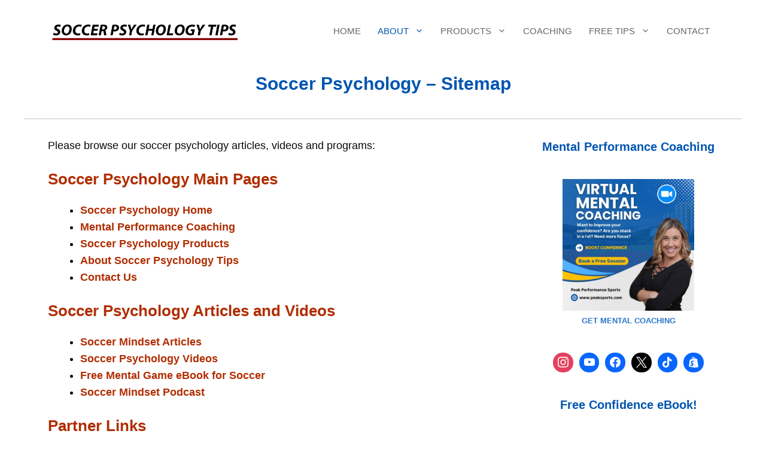

--- FILE ---
content_type: text/html; charset=UTF-8
request_url: https://www.soccerpsychologytips.com/soccer-psychology-sitemap/
body_size: 26862
content:
<!DOCTYPE html>
<html dir="ltr" lang="en-US" prefix="og: https://ogp.me/ns#">
<head>
	<meta charset="UTF-8">
	<title>Sitemap | Soccer Psychology Tips, Programs and Articles</title>

		<!-- All in One SEO Pro 4.9.3 - aioseo.com -->
	<meta name="description" content="Please browse our soccer psychology articles, videos and programs. Get the mental edge with mental training by soccer psychology tips. Read more!" />
	<meta name="robots" content="max-image-preview:large" />
	<meta name="google-site-verification" content="WzA1WyEpAoEZSbY5rjjA4BtHwZWkY4vDE5O1EZZVWqE" />
	<meta name="keywords" content="soccer psychology,mental game coach for soccer." />
	<link rel="canonical" href="https://www.soccerpsychologytips.com/soccer-psychology-sitemap/" />
	<meta name="generator" content="All in One SEO Pro (AIOSEO) 4.9.3" />
		<meta property="og:locale" content="en_US" />
		<meta property="og:site_name" content="Soccer Psychology Tips | Improve Mindset for Soccer | Mental Performance for Soccer" />
		<meta property="og:type" content="article" />
		<meta property="og:title" content="Sitemap | Soccer Psychology Tips, Programs and Articles" />
		<meta property="og:description" content="Please browse our soccer psychology articles, videos and programs. Get the mental edge with mental training by soccer psychology tips. Read more!" />
		<meta property="og:url" content="https://www.soccerpsychologytips.com/soccer-psychology-sitemap/" />
		<meta property="og:image" content="https://soccerpsych.b-cdn.net/wp-content/uploads/soccer-psychology-tips-logo.png" />
		<meta property="og:image:secure_url" content="https://soccerpsych.b-cdn.net/wp-content/uploads/soccer-psychology-tips-logo.png" />
		<meta property="article:published_time" content="2019-02-10T03:38:28+00:00" />
		<meta property="article:modified_time" content="2025-07-03T12:11:44+00:00" />
		<meta name="twitter:card" content="summary" />
		<meta name="twitter:title" content="Sitemap | Soccer Psychology Tips, Programs and Articles" />
		<meta name="twitter:description" content="Please browse our soccer psychology articles, videos and programs. Get the mental edge with mental training by soccer psychology tips. Read more!" />
		<meta name="twitter:image" content="https://soccerpsych.b-cdn.net/wp-content/uploads/soccer-psychology-tips-logo.png" />
		<script type="application/ld+json" class="aioseo-schema">
			{"@context":"https:\/\/schema.org","@graph":[{"@type":"BreadcrumbList","@id":"https:\/\/www.soccerpsychologytips.com\/soccer-psychology-sitemap\/#breadcrumblist","itemListElement":[{"@type":"ListItem","@id":"https:\/\/www.soccerpsychologytips.com#listItem","position":1,"name":"Home","item":"https:\/\/www.soccerpsychologytips.com","nextItem":{"@type":"ListItem","@id":"https:\/\/www.soccerpsychologytips.com\/soccer-psychology-sitemap\/#listItem","name":"Soccer Psychology &#8211; Sitemap"}},{"@type":"ListItem","@id":"https:\/\/www.soccerpsychologytips.com\/soccer-psychology-sitemap\/#listItem","position":2,"name":"Soccer Psychology &#8211; Sitemap","previousItem":{"@type":"ListItem","@id":"https:\/\/www.soccerpsychologytips.com#listItem","name":"Home"}}]},{"@type":"Organization","@id":"https:\/\/www.soccerpsychologytips.com\/#organization","name":"Peak Performance Sports, LLC","description":"At Soccer Psychology Tips, athletes, coaches, and sports parents learn cutting-edge mental game strategies to improve mental toughness in soccer players.","url":"https:\/\/www.soccerpsychologytips.com\/","logo":{"@type":"ImageObject","url":"https:\/\/soccerpsych.b-cdn.net\/wp-content\/uploads\/2020\/09\/Soccer-Logo.png","@id":"https:\/\/www.soccerpsychologytips.com\/soccer-psychology-sitemap\/#organizationLogo","width":600,"height":90,"caption":"Soccer Psychology"},"image":{"@id":"https:\/\/www.soccerpsychologytips.com\/soccer-psychology-sitemap\/#organizationLogo"}},{"@type":"WebPage","@id":"https:\/\/www.soccerpsychologytips.com\/soccer-psychology-sitemap\/#webpage","url":"https:\/\/www.soccerpsychologytips.com\/soccer-psychology-sitemap\/","name":"Sitemap | Soccer Psychology Tips, Programs and Articles","description":"Please browse our soccer psychology articles, videos and programs. Get the mental edge with mental training by soccer psychology tips. Read more!","inLanguage":"en-US","isPartOf":{"@id":"https:\/\/www.soccerpsychologytips.com\/#website"},"breadcrumb":{"@id":"https:\/\/www.soccerpsychologytips.com\/soccer-psychology-sitemap\/#breadcrumblist"},"datePublished":"2019-02-10T03:38:28-05:00","dateModified":"2025-07-03T08:11:44-04:00"},{"@type":"WebSite","@id":"https:\/\/www.soccerpsychologytips.com\/#website","url":"https:\/\/www.soccerpsychologytips.com\/","name":"Soccer Psychology and Mental Performance","description":"Improve Mindset for Soccer | Mental Performance for Soccer","inLanguage":"en-US","publisher":{"@id":"https:\/\/www.soccerpsychologytips.com\/#organization"}}]}
		</script>
		<!-- All in One SEO Pro -->

<meta name="viewport" content="width=device-width, initial-scale=1">

<link rel='preconnect' href='https://soccerpsych.b-cdn.net' />
<style id='wp-img-auto-sizes-contain-inline-css'>
img:is([sizes=auto i],[sizes^="auto," i]){contain-intrinsic-size:3000px 1500px}
/*# sourceURL=wp-img-auto-sizes-contain-inline-css */
</style>

<link rel='stylesheet' id='wp-block-library-css' href='https://soccerpsych.b-cdn.net/wp-includes/css/dist/block-library/style.min.css?ver=957734566467ebaeb0321dc67e0f6700' media='all' />
<style id='wp-block-heading-inline-css'>
h1:where(.wp-block-heading).has-background,h2:where(.wp-block-heading).has-background,h3:where(.wp-block-heading).has-background,h4:where(.wp-block-heading).has-background,h5:where(.wp-block-heading).has-background,h6:where(.wp-block-heading).has-background{padding:1.25em 2.375em}h1.has-text-align-left[style*=writing-mode]:where([style*=vertical-lr]),h1.has-text-align-right[style*=writing-mode]:where([style*=vertical-rl]),h2.has-text-align-left[style*=writing-mode]:where([style*=vertical-lr]),h2.has-text-align-right[style*=writing-mode]:where([style*=vertical-rl]),h3.has-text-align-left[style*=writing-mode]:where([style*=vertical-lr]),h3.has-text-align-right[style*=writing-mode]:where([style*=vertical-rl]),h4.has-text-align-left[style*=writing-mode]:where([style*=vertical-lr]),h4.has-text-align-right[style*=writing-mode]:where([style*=vertical-rl]),h5.has-text-align-left[style*=writing-mode]:where([style*=vertical-lr]),h5.has-text-align-right[style*=writing-mode]:where([style*=vertical-rl]),h6.has-text-align-left[style*=writing-mode]:where([style*=vertical-lr]),h6.has-text-align-right[style*=writing-mode]:where([style*=vertical-rl]){rotate:180deg}
/*# sourceURL=https://www.soccerpsychologytips.com/wp-includes/blocks/heading/style.min.css */
</style>
<style id='wp-block-image-inline-css'>
.wp-block-image>a,.wp-block-image>figure>a{display:inline-block}.wp-block-image img{box-sizing:border-box;height:auto;max-width:100%;vertical-align:bottom}@media not (prefers-reduced-motion){.wp-block-image img.hide{visibility:hidden}.wp-block-image img.show{animation:show-content-image .4s}}.wp-block-image[style*=border-radius] img,.wp-block-image[style*=border-radius]>a{border-radius:inherit}.wp-block-image.has-custom-border img{box-sizing:border-box}.wp-block-image.aligncenter{text-align:center}.wp-block-image.alignfull>a,.wp-block-image.alignwide>a{width:100%}.wp-block-image.alignfull img,.wp-block-image.alignwide img{height:auto;width:100%}.wp-block-image .aligncenter,.wp-block-image .alignleft,.wp-block-image .alignright,.wp-block-image.aligncenter,.wp-block-image.alignleft,.wp-block-image.alignright{display:table}.wp-block-image .aligncenter>figcaption,.wp-block-image .alignleft>figcaption,.wp-block-image .alignright>figcaption,.wp-block-image.aligncenter>figcaption,.wp-block-image.alignleft>figcaption,.wp-block-image.alignright>figcaption{caption-side:bottom;display:table-caption}.wp-block-image .alignleft{float:left;margin:.5em 1em .5em 0}.wp-block-image .alignright{float:right;margin:.5em 0 .5em 1em}.wp-block-image .aligncenter{margin-left:auto;margin-right:auto}.wp-block-image :where(figcaption){margin-bottom:1em;margin-top:.5em}.wp-block-image.is-style-circle-mask img{border-radius:9999px}@supports ((-webkit-mask-image:none) or (mask-image:none)) or (-webkit-mask-image:none){.wp-block-image.is-style-circle-mask img{border-radius:0;-webkit-mask-image:url('data:image/svg+xml;utf8,<svg viewBox="0 0 100 100" xmlns="http://www.w3.org/2000/svg"><circle cx="50" cy="50" r="50"/></svg>');mask-image:url('data:image/svg+xml;utf8,<svg viewBox="0 0 100 100" xmlns="http://www.w3.org/2000/svg"><circle cx="50" cy="50" r="50"/></svg>');mask-mode:alpha;-webkit-mask-position:center;mask-position:center;-webkit-mask-repeat:no-repeat;mask-repeat:no-repeat;-webkit-mask-size:contain;mask-size:contain}}:root :where(.wp-block-image.is-style-rounded img,.wp-block-image .is-style-rounded img){border-radius:9999px}.wp-block-image figure{margin:0}.wp-lightbox-container{display:flex;flex-direction:column;position:relative}.wp-lightbox-container img{cursor:zoom-in}.wp-lightbox-container img:hover+button{opacity:1}.wp-lightbox-container button{align-items:center;backdrop-filter:blur(16px) saturate(180%);background-color:#5a5a5a40;border:none;border-radius:4px;cursor:zoom-in;display:flex;height:20px;justify-content:center;opacity:0;padding:0;position:absolute;right:16px;text-align:center;top:16px;width:20px;z-index:100}@media not (prefers-reduced-motion){.wp-lightbox-container button{transition:opacity .2s ease}}.wp-lightbox-container button:focus-visible{outline:3px auto #5a5a5a40;outline:3px auto -webkit-focus-ring-color;outline-offset:3px}.wp-lightbox-container button:hover{cursor:pointer;opacity:1}.wp-lightbox-container button:focus{opacity:1}.wp-lightbox-container button:focus,.wp-lightbox-container button:hover,.wp-lightbox-container button:not(:hover):not(:active):not(.has-background){background-color:#5a5a5a40;border:none}.wp-lightbox-overlay{box-sizing:border-box;cursor:zoom-out;height:100vh;left:0;overflow:hidden;position:fixed;top:0;visibility:hidden;width:100%;z-index:100000}.wp-lightbox-overlay .close-button{align-items:center;cursor:pointer;display:flex;justify-content:center;min-height:40px;min-width:40px;padding:0;position:absolute;right:calc(env(safe-area-inset-right) + 16px);top:calc(env(safe-area-inset-top) + 16px);z-index:5000000}.wp-lightbox-overlay .close-button:focus,.wp-lightbox-overlay .close-button:hover,.wp-lightbox-overlay .close-button:not(:hover):not(:active):not(.has-background){background:none;border:none}.wp-lightbox-overlay .lightbox-image-container{height:var(--wp--lightbox-container-height);left:50%;overflow:hidden;position:absolute;top:50%;transform:translate(-50%,-50%);transform-origin:top left;width:var(--wp--lightbox-container-width);z-index:9999999999}.wp-lightbox-overlay .wp-block-image{align-items:center;box-sizing:border-box;display:flex;height:100%;justify-content:center;margin:0;position:relative;transform-origin:0 0;width:100%;z-index:3000000}.wp-lightbox-overlay .wp-block-image img{height:var(--wp--lightbox-image-height);min-height:var(--wp--lightbox-image-height);min-width:var(--wp--lightbox-image-width);width:var(--wp--lightbox-image-width)}.wp-lightbox-overlay .wp-block-image figcaption{display:none}.wp-lightbox-overlay button{background:none;border:none}.wp-lightbox-overlay .scrim{background-color:#fff;height:100%;opacity:.9;position:absolute;width:100%;z-index:2000000}.wp-lightbox-overlay.active{visibility:visible}@media not (prefers-reduced-motion){.wp-lightbox-overlay.active{animation:turn-on-visibility .25s both}.wp-lightbox-overlay.active img{animation:turn-on-visibility .35s both}.wp-lightbox-overlay.show-closing-animation:not(.active){animation:turn-off-visibility .35s both}.wp-lightbox-overlay.show-closing-animation:not(.active) img{animation:turn-off-visibility .25s both}.wp-lightbox-overlay.zoom.active{animation:none;opacity:1;visibility:visible}.wp-lightbox-overlay.zoom.active .lightbox-image-container{animation:lightbox-zoom-in .4s}.wp-lightbox-overlay.zoom.active .lightbox-image-container img{animation:none}.wp-lightbox-overlay.zoom.active .scrim{animation:turn-on-visibility .4s forwards}.wp-lightbox-overlay.zoom.show-closing-animation:not(.active){animation:none}.wp-lightbox-overlay.zoom.show-closing-animation:not(.active) .lightbox-image-container{animation:lightbox-zoom-out .4s}.wp-lightbox-overlay.zoom.show-closing-animation:not(.active) .lightbox-image-container img{animation:none}.wp-lightbox-overlay.zoom.show-closing-animation:not(.active) .scrim{animation:turn-off-visibility .4s forwards}}@keyframes show-content-image{0%{visibility:hidden}99%{visibility:hidden}to{visibility:visible}}@keyframes turn-on-visibility{0%{opacity:0}to{opacity:1}}@keyframes turn-off-visibility{0%{opacity:1;visibility:visible}99%{opacity:0;visibility:visible}to{opacity:0;visibility:hidden}}@keyframes lightbox-zoom-in{0%{transform:translate(calc((-100vw + var(--wp--lightbox-scrollbar-width))/2 + var(--wp--lightbox-initial-left-position)),calc(-50vh + var(--wp--lightbox-initial-top-position))) scale(var(--wp--lightbox-scale))}to{transform:translate(-50%,-50%) scale(1)}}@keyframes lightbox-zoom-out{0%{transform:translate(-50%,-50%) scale(1);visibility:visible}99%{visibility:visible}to{transform:translate(calc((-100vw + var(--wp--lightbox-scrollbar-width))/2 + var(--wp--lightbox-initial-left-position)),calc(-50vh + var(--wp--lightbox-initial-top-position))) scale(var(--wp--lightbox-scale));visibility:hidden}}
/*# sourceURL=https://www.soccerpsychologytips.com/wp-includes/blocks/image/style.min.css */
</style>
<style id='wp-block-list-inline-css'>
ol,ul{box-sizing:border-box}:root :where(.wp-block-list.has-background){padding:1.25em 2.375em}
/*# sourceURL=https://www.soccerpsychologytips.com/wp-includes/blocks/list/style.min.css */
</style>
<style id='wp-block-paragraph-inline-css'>
.is-small-text{font-size:.875em}.is-regular-text{font-size:1em}.is-large-text{font-size:2.25em}.is-larger-text{font-size:3em}.has-drop-cap:not(:focus):first-letter{float:left;font-size:8.4em;font-style:normal;font-weight:100;line-height:.68;margin:.05em .1em 0 0;text-transform:uppercase}body.rtl .has-drop-cap:not(:focus):first-letter{float:none;margin-left:.1em}p.has-drop-cap.has-background{overflow:hidden}:root :where(p.has-background){padding:1.25em 2.375em}:where(p.has-text-color:not(.has-link-color)) a{color:inherit}p.has-text-align-left[style*="writing-mode:vertical-lr"],p.has-text-align-right[style*="writing-mode:vertical-rl"]{rotate:180deg}
/*# sourceURL=https://www.soccerpsychologytips.com/wp-includes/blocks/paragraph/style.min.css */
</style>
<link rel='stylesheet' id='wpzoom-social-icons-block-style-css' href='https://soccerpsych.b-cdn.net/wp-content/plugins/social-icons-widget-by-wpzoom/block/dist/style-wpzoom-social-icons.css?ver=4.5.3' media='all' />
<style id='global-styles-inline-css'>
:root{--wp--preset--aspect-ratio--square: 1;--wp--preset--aspect-ratio--4-3: 4/3;--wp--preset--aspect-ratio--3-4: 3/4;--wp--preset--aspect-ratio--3-2: 3/2;--wp--preset--aspect-ratio--2-3: 2/3;--wp--preset--aspect-ratio--16-9: 16/9;--wp--preset--aspect-ratio--9-16: 9/16;--wp--preset--color--black: #000000;--wp--preset--color--cyan-bluish-gray: #abb8c3;--wp--preset--color--white: #ffffff;--wp--preset--color--pale-pink: #f78da7;--wp--preset--color--vivid-red: #cf2e2e;--wp--preset--color--luminous-vivid-orange: #ff6900;--wp--preset--color--luminous-vivid-amber: #fcb900;--wp--preset--color--light-green-cyan: #7bdcb5;--wp--preset--color--vivid-green-cyan: #00d084;--wp--preset--color--pale-cyan-blue: #8ed1fc;--wp--preset--color--vivid-cyan-blue: #0693e3;--wp--preset--color--vivid-purple: #9b51e0;--wp--preset--color--contrast: var(--contrast);--wp--preset--color--contrast-2: var(--contrast-2);--wp--preset--color--contrast-3: var(--contrast-3);--wp--preset--color--base: var(--base);--wp--preset--color--base-2: var(--base-2);--wp--preset--color--accent: var(--accent);--wp--preset--color--accent-2: var(--accent-2);--wp--preset--color--accent-3: var(--accent-3);--wp--preset--color--1-c-367-d: var(--1c367d);--wp--preset--gradient--vivid-cyan-blue-to-vivid-purple: linear-gradient(135deg,rgb(6,147,227) 0%,rgb(155,81,224) 100%);--wp--preset--gradient--light-green-cyan-to-vivid-green-cyan: linear-gradient(135deg,rgb(122,220,180) 0%,rgb(0,208,130) 100%);--wp--preset--gradient--luminous-vivid-amber-to-luminous-vivid-orange: linear-gradient(135deg,rgb(252,185,0) 0%,rgb(255,105,0) 100%);--wp--preset--gradient--luminous-vivid-orange-to-vivid-red: linear-gradient(135deg,rgb(255,105,0) 0%,rgb(207,46,46) 100%);--wp--preset--gradient--very-light-gray-to-cyan-bluish-gray: linear-gradient(135deg,rgb(238,238,238) 0%,rgb(169,184,195) 100%);--wp--preset--gradient--cool-to-warm-spectrum: linear-gradient(135deg,rgb(74,234,220) 0%,rgb(151,120,209) 20%,rgb(207,42,186) 40%,rgb(238,44,130) 60%,rgb(251,105,98) 80%,rgb(254,248,76) 100%);--wp--preset--gradient--blush-light-purple: linear-gradient(135deg,rgb(255,206,236) 0%,rgb(152,150,240) 100%);--wp--preset--gradient--blush-bordeaux: linear-gradient(135deg,rgb(254,205,165) 0%,rgb(254,45,45) 50%,rgb(107,0,62) 100%);--wp--preset--gradient--luminous-dusk: linear-gradient(135deg,rgb(255,203,112) 0%,rgb(199,81,192) 50%,rgb(65,88,208) 100%);--wp--preset--gradient--pale-ocean: linear-gradient(135deg,rgb(255,245,203) 0%,rgb(182,227,212) 50%,rgb(51,167,181) 100%);--wp--preset--gradient--electric-grass: linear-gradient(135deg,rgb(202,248,128) 0%,rgb(113,206,126) 100%);--wp--preset--gradient--midnight: linear-gradient(135deg,rgb(2,3,129) 0%,rgb(40,116,252) 100%);--wp--preset--font-size--small: 13px;--wp--preset--font-size--medium: 20px;--wp--preset--font-size--large: 36px;--wp--preset--font-size--x-large: 42px;--wp--preset--spacing--20: 0.44rem;--wp--preset--spacing--30: 0.67rem;--wp--preset--spacing--40: 1rem;--wp--preset--spacing--50: 1.5rem;--wp--preset--spacing--60: 2.25rem;--wp--preset--spacing--70: 3.38rem;--wp--preset--spacing--80: 5.06rem;--wp--preset--shadow--natural: 6px 6px 9px rgba(0, 0, 0, 0.2);--wp--preset--shadow--deep: 12px 12px 50px rgba(0, 0, 0, 0.4);--wp--preset--shadow--sharp: 6px 6px 0px rgba(0, 0, 0, 0.2);--wp--preset--shadow--outlined: 6px 6px 0px -3px rgb(255, 255, 255), 6px 6px rgb(0, 0, 0);--wp--preset--shadow--crisp: 6px 6px 0px rgb(0, 0, 0);}:where(.is-layout-flex){gap: 0.5em;}:where(.is-layout-grid){gap: 0.5em;}body .is-layout-flex{display: flex;}.is-layout-flex{flex-wrap: wrap;align-items: center;}.is-layout-flex > :is(*, div){margin: 0;}body .is-layout-grid{display: grid;}.is-layout-grid > :is(*, div){margin: 0;}:where(.wp-block-columns.is-layout-flex){gap: 2em;}:where(.wp-block-columns.is-layout-grid){gap: 2em;}:where(.wp-block-post-template.is-layout-flex){gap: 1.25em;}:where(.wp-block-post-template.is-layout-grid){gap: 1.25em;}.has-black-color{color: var(--wp--preset--color--black) !important;}.has-cyan-bluish-gray-color{color: var(--wp--preset--color--cyan-bluish-gray) !important;}.has-white-color{color: var(--wp--preset--color--white) !important;}.has-pale-pink-color{color: var(--wp--preset--color--pale-pink) !important;}.has-vivid-red-color{color: var(--wp--preset--color--vivid-red) !important;}.has-luminous-vivid-orange-color{color: var(--wp--preset--color--luminous-vivid-orange) !important;}.has-luminous-vivid-amber-color{color: var(--wp--preset--color--luminous-vivid-amber) !important;}.has-light-green-cyan-color{color: var(--wp--preset--color--light-green-cyan) !important;}.has-vivid-green-cyan-color{color: var(--wp--preset--color--vivid-green-cyan) !important;}.has-pale-cyan-blue-color{color: var(--wp--preset--color--pale-cyan-blue) !important;}.has-vivid-cyan-blue-color{color: var(--wp--preset--color--vivid-cyan-blue) !important;}.has-vivid-purple-color{color: var(--wp--preset--color--vivid-purple) !important;}.has-black-background-color{background-color: var(--wp--preset--color--black) !important;}.has-cyan-bluish-gray-background-color{background-color: var(--wp--preset--color--cyan-bluish-gray) !important;}.has-white-background-color{background-color: var(--wp--preset--color--white) !important;}.has-pale-pink-background-color{background-color: var(--wp--preset--color--pale-pink) !important;}.has-vivid-red-background-color{background-color: var(--wp--preset--color--vivid-red) !important;}.has-luminous-vivid-orange-background-color{background-color: var(--wp--preset--color--luminous-vivid-orange) !important;}.has-luminous-vivid-amber-background-color{background-color: var(--wp--preset--color--luminous-vivid-amber) !important;}.has-light-green-cyan-background-color{background-color: var(--wp--preset--color--light-green-cyan) !important;}.has-vivid-green-cyan-background-color{background-color: var(--wp--preset--color--vivid-green-cyan) !important;}.has-pale-cyan-blue-background-color{background-color: var(--wp--preset--color--pale-cyan-blue) !important;}.has-vivid-cyan-blue-background-color{background-color: var(--wp--preset--color--vivid-cyan-blue) !important;}.has-vivid-purple-background-color{background-color: var(--wp--preset--color--vivid-purple) !important;}.has-black-border-color{border-color: var(--wp--preset--color--black) !important;}.has-cyan-bluish-gray-border-color{border-color: var(--wp--preset--color--cyan-bluish-gray) !important;}.has-white-border-color{border-color: var(--wp--preset--color--white) !important;}.has-pale-pink-border-color{border-color: var(--wp--preset--color--pale-pink) !important;}.has-vivid-red-border-color{border-color: var(--wp--preset--color--vivid-red) !important;}.has-luminous-vivid-orange-border-color{border-color: var(--wp--preset--color--luminous-vivid-orange) !important;}.has-luminous-vivid-amber-border-color{border-color: var(--wp--preset--color--luminous-vivid-amber) !important;}.has-light-green-cyan-border-color{border-color: var(--wp--preset--color--light-green-cyan) !important;}.has-vivid-green-cyan-border-color{border-color: var(--wp--preset--color--vivid-green-cyan) !important;}.has-pale-cyan-blue-border-color{border-color: var(--wp--preset--color--pale-cyan-blue) !important;}.has-vivid-cyan-blue-border-color{border-color: var(--wp--preset--color--vivid-cyan-blue) !important;}.has-vivid-purple-border-color{border-color: var(--wp--preset--color--vivid-purple) !important;}.has-vivid-cyan-blue-to-vivid-purple-gradient-background{background: var(--wp--preset--gradient--vivid-cyan-blue-to-vivid-purple) !important;}.has-light-green-cyan-to-vivid-green-cyan-gradient-background{background: var(--wp--preset--gradient--light-green-cyan-to-vivid-green-cyan) !important;}.has-luminous-vivid-amber-to-luminous-vivid-orange-gradient-background{background: var(--wp--preset--gradient--luminous-vivid-amber-to-luminous-vivid-orange) !important;}.has-luminous-vivid-orange-to-vivid-red-gradient-background{background: var(--wp--preset--gradient--luminous-vivid-orange-to-vivid-red) !important;}.has-very-light-gray-to-cyan-bluish-gray-gradient-background{background: var(--wp--preset--gradient--very-light-gray-to-cyan-bluish-gray) !important;}.has-cool-to-warm-spectrum-gradient-background{background: var(--wp--preset--gradient--cool-to-warm-spectrum) !important;}.has-blush-light-purple-gradient-background{background: var(--wp--preset--gradient--blush-light-purple) !important;}.has-blush-bordeaux-gradient-background{background: var(--wp--preset--gradient--blush-bordeaux) !important;}.has-luminous-dusk-gradient-background{background: var(--wp--preset--gradient--luminous-dusk) !important;}.has-pale-ocean-gradient-background{background: var(--wp--preset--gradient--pale-ocean) !important;}.has-electric-grass-gradient-background{background: var(--wp--preset--gradient--electric-grass) !important;}.has-midnight-gradient-background{background: var(--wp--preset--gradient--midnight) !important;}.has-small-font-size{font-size: var(--wp--preset--font-size--small) !important;}.has-medium-font-size{font-size: var(--wp--preset--font-size--medium) !important;}.has-large-font-size{font-size: var(--wp--preset--font-size--large) !important;}.has-x-large-font-size{font-size: var(--wp--preset--font-size--x-large) !important;}
/*# sourceURL=global-styles-inline-css */
</style>
<style id='core-block-supports-inline-css'>
.wp-elements-d2036074cfafe40dc1b3df16a6d3b8e6 a:where(:not(.wp-element-button)){color:var(--wp--preset--color--accent-2);}.wp-elements-1eb9f9989ba4269b11cd4168cc9fc383 a:where(:not(.wp-element-button)){color:var(--wp--preset--color--accent-2);}.wp-elements-08a33740a2b304a8eab198f80022cd43 a:where(:not(.wp-element-button)){color:var(--wp--preset--color--accent-2);}.wp-elements-a8098c39aca62c595e307858a67b3870 a:where(:not(.wp-element-button)){color:var(--wp--preset--color--accent-2);}
/*# sourceURL=core-block-supports-inline-css */
</style>

<style id='classic-theme-styles-inline-css'>
/*! This file is auto-generated */
.wp-block-button__link{color:#fff;background-color:#32373c;border-radius:9999px;box-shadow:none;text-decoration:none;padding:calc(.667em + 2px) calc(1.333em + 2px);font-size:1.125em}.wp-block-file__button{background:#32373c;color:#fff;text-decoration:none}
/*# sourceURL=/wp-includes/css/classic-themes.min.css */
</style>
<link rel='stylesheet' id='wpzoom-social-icons-academicons-css' href='https://soccerpsych.b-cdn.net/wp-content/plugins/social-icons-widget-by-wpzoom/assets/css/academicons.min.css?ver=1764948956' media='all' />
<link rel='stylesheet' id='wpzoom-social-icons-socicon-css' href='https://soccerpsych.b-cdn.net/wp-content/plugins/social-icons-widget-by-wpzoom/assets/css/wpzoom-socicon.css?ver=1764948956' media='all' />
<link rel='stylesheet' id='wpzoom-social-icons-font-awesome-5-css' href='https://soccerpsych.b-cdn.net/wp-content/plugins/social-icons-widget-by-wpzoom/assets/css/font-awesome-5.min.css?ver=1764948956' media='all' />
<link rel='stylesheet' id='wpzoom-social-icons-genericons-css' href='https://soccerpsych.b-cdn.net/wp-content/plugins/social-icons-widget-by-wpzoom/assets/css/genericons.css?ver=1764948956' media='all' />
<link rel='stylesheet' id='generate-style-css' href='https://soccerpsych.b-cdn.net/wp-content/themes/generatepress/assets/css/main.min.css?ver=3.6.1' media='all' />
<style id='generate-style-inline-css'>
body{background-color:var(--base-2);color:var(--contrast);}a{color:var(--accent);}a:hover, a:focus, a:active{color:var(--accent-3);}.wp-block-group__inner-container{max-width:1200px;margin-left:auto;margin-right:auto;}.site-header .header-image{width:320px;}:root{--contrast:#002448;--contrast-2:#666666;--contrast-3:#c6c6c6;--base:#edf5ff;--base-2:#FFFFFF;--accent:#2a77ca;--accent-2:#0055b1;--accent-3:#b12d01;--1c367d:#1c367d;}:root .has-contrast-color{color:var(--contrast);}:root .has-contrast-background-color{background-color:var(--contrast);}:root .has-contrast-2-color{color:var(--contrast-2);}:root .has-contrast-2-background-color{background-color:var(--contrast-2);}:root .has-contrast-3-color{color:var(--contrast-3);}:root .has-contrast-3-background-color{background-color:var(--contrast-3);}:root .has-base-color{color:var(--base);}:root .has-base-background-color{background-color:var(--base);}:root .has-base-2-color{color:var(--base-2);}:root .has-base-2-background-color{background-color:var(--base-2);}:root .has-accent-color{color:var(--accent);}:root .has-accent-background-color{background-color:var(--accent);}:root .has-accent-2-color{color:var(--accent-2);}:root .has-accent-2-background-color{background-color:var(--accent-2);}:root .has-accent-3-color{color:var(--accent-3);}:root .has-accent-3-background-color{background-color:var(--accent-3);}:root .has-1c367d-color{color:var(--1c367d);}:root .has-1c367d-background-color{background-color:var(--1c367d);}h1{font-family:Poppins, sans-serif;font-weight:600;font-size:36px;margin-bottom:20px;}@media (max-width:768px){h1{font-size:28px;line-height:1.2em;margin-bottom:20px;}}h2{font-family:Poppins, sans-serif;font-weight:600;font-size:26px;line-height:1.2em;margin-bottom:22px;}@media (max-width:768px){h2{font-size:24px;}}h3{font-family:Poppins, sans-serif;font-weight:600;font-size:22px;line-height:1.5em;}@media (max-width:768px){h3{font-size:24px;}}h4{font-family:Poppins, sans-serif;font-weight:600;font-size:24px;}@media (max-width:768px){h4{font-size:22px;}}h5{font-family:Poppins, sans-serif;font-weight:700;font-size:20px;}@media (max-width:768px){h5{font-size:19px;}}h6{font-family:Poppins, sans-serif;font-weight:700;font-size:18px;letter-spacing:0.04em;}@media (max-width:768px){h6{font-size:17px;}}body, button, input, select, textarea{font-family:Nunito, sans-serif;font-size:18px;}body{line-height:1.6;}.main-navigation a, .main-navigation .menu-toggle, .main-navigation .menu-bar-items{font-family:Poppins, sans-serif;font-weight:500;text-transform:uppercase;font-size:15px;}.main-title{font-family:Poppins, sans-serif;font-weight:600;font-size:24px;}@media (max-width:768px){.main-title{font-size:20px;}}button:not(.menu-toggle),html input[type="button"],input[type="reset"],input[type="submit"],.button,.wp-block-button .wp-block-button__link{font-family:inherit;font-weight:700;}.site-description{font-family:inherit;font-weight:700;}.widget-title{font-family:Poppins, sans-serif;font-weight:600;font-size:18px;margin-bottom:20px;}h1.entry-title{font-family:Poppins, sans-serif;font-size:32px;}@media (max-width:768px){h1.entry-title{font-size:28px;}}.top-bar{background-color:#636363;color:#ffffff;}.top-bar a{color:#ffffff;}.top-bar a:hover{color:#303030;}.main-title a,.main-title a:hover{color:var(--contrast);}.site-description{color:var(--accent);}.main-navigation,.main-navigation ul ul{background-color:var(--base-2);}.main-navigation .main-nav ul li a, .main-navigation .menu-toggle, .main-navigation .menu-bar-items{color:var(--contrast-2);}.main-navigation .main-nav ul li:not([class*="current-menu-"]):hover > a, .main-navigation .main-nav ul li:not([class*="current-menu-"]):focus > a, .main-navigation .main-nav ul li.sfHover:not([class*="current-menu-"]) > a, .main-navigation .menu-bar-item:hover > a, .main-navigation .menu-bar-item.sfHover > a{color:var(--1c367d);}button.menu-toggle:hover,button.menu-toggle:focus{color:var(--contrast-2);}.main-navigation .main-nav ul li[class*="current-menu-"] > a{color:var(--accent-2);}.navigation-search input[type="search"],.navigation-search input[type="search"]:active, .navigation-search input[type="search"]:focus, .main-navigation .main-nav ul li.search-item.active > a, .main-navigation .menu-bar-items .search-item.active > a{color:var(--1c367d);}.main-navigation ul ul{background-color:var(--base-2);}.main-navigation .main-nav ul ul li a{color:var(--accent-2);}.main-navigation .main-nav ul ul li:not([class*="current-menu-"]):hover > a,.main-navigation .main-nav ul ul li:not([class*="current-menu-"]):focus > a, .main-navigation .main-nav ul ul li.sfHover:not([class*="current-menu-"]) > a{color:var(--1c367d);background-color:var(--base);}.main-navigation .main-nav ul ul li[class*="current-menu-"] > a{color:var(--base-2);background-color:var(--accent-2);}.separate-containers .inside-article, .separate-containers .comments-area, .separate-containers .page-header, .one-container .container, .separate-containers .paging-navigation, .inside-page-header{color:#0a0a0a;background-color:var(--base-2);}.inside-article a,.paging-navigation a,.comments-area a,.page-header a{color:var(--accent-3);}.inside-article a:hover,.paging-navigation a:hover,.comments-area a:hover,.page-header a:hover{color:var(--accent-2);}.entry-header h1,.page-header h1{color:var(--1c367d);}.entry-title a{color:var(--1c367d);}.entry-title a:hover{color:var(--accent-3);}.entry-meta{color:var(--contrast-2);}.entry-meta a{color:var(--accent-3);}.entry-meta a:hover{color:var(--contrast);}h1{color:var(--1c367d);}h2{color:var(--accent-3);}h3{color:var(--accent-2);}h4{color:var(--1c367d);}h5{color:var(--contrast);}h6{color:var(--contrast);}.sidebar .widget{background-color:var(--base-2);}.sidebar .widget .widget-title{color:var(--1c367d);}input[type="text"],input[type="email"],input[type="url"],input[type="password"],input[type="search"],input[type="tel"],input[type="number"],textarea,select{color:var(--contrast-2);background-color:var(--base-2);border-color:var(--contrast-3);}input[type="text"]:focus,input[type="email"]:focus,input[type="url"]:focus,input[type="password"]:focus,input[type="search"]:focus,input[type="tel"]:focus,input[type="number"]:focus,textarea:focus,select:focus{color:var(--contrast-2);background-color:var(--base);border-color:var(--contrast-3);}button,html input[type="button"],input[type="reset"],input[type="submit"],a.button,a.wp-block-button__link:not(.has-background){color:var(--base-2);background-color:var(--1c367d);}button:hover,html input[type="button"]:hover,input[type="reset"]:hover,input[type="submit"]:hover,a.button:hover,button:focus,html input[type="button"]:focus,input[type="reset"]:focus,input[type="submit"]:focus,a.button:focus,a.wp-block-button__link:not(.has-background):active,a.wp-block-button__link:not(.has-background):focus,a.wp-block-button__link:not(.has-background):hover{color:var(--base-2);background-color:var(--accent-3);}a.generate-back-to-top{background-color:rgba( 0,0,0,0.4 );color:#ffffff;}a.generate-back-to-top:hover,a.generate-back-to-top:focus{background-color:rgba( 0,0,0,0.6 );color:#ffffff;}:root{--gp-search-modal-bg-color:var(--base-3);--gp-search-modal-text-color:var(--contrast);--gp-search-modal-overlay-bg-color:rgba(0,0,0,0.2);}@media (max-width: 768px){.main-navigation .menu-bar-item:hover > a, .main-navigation .menu-bar-item.sfHover > a{background:none;color:var(--contrast-2);}}.inside-header{padding:22px 40px 20px 40px;}.nav-below-header .main-navigation .inside-navigation.grid-container, .nav-above-header .main-navigation .inside-navigation.grid-container{padding:0px 26px 0px 26px;}.separate-containers .inside-article, .separate-containers .comments-area, .separate-containers .page-header, .separate-containers .paging-navigation, .one-container .site-content, .inside-page-header{padding:30px 40px 50px 40px;}.site-main .wp-block-group__inner-container{padding:30px 40px 50px 40px;}.separate-containers .paging-navigation{padding-top:20px;padding-bottom:20px;}.entry-content .alignwide, body:not(.no-sidebar) .entry-content .alignfull{margin-left:-40px;width:calc(100% + 80px);max-width:calc(100% + 80px);}.one-container.archive .post:not(:last-child):not(.is-loop-template-item), .one-container.blog .post:not(:last-child):not(.is-loop-template-item){padding-bottom:50px;}.main-navigation .main-nav ul li a,.menu-toggle,.main-navigation .menu-bar-item > a{padding-left:14px;padding-right:14px;}.main-navigation .main-nav ul ul li a{padding:8px 14px 8px 14px;}.rtl .menu-item-has-children .dropdown-menu-toggle{padding-left:14px;}.menu-item-has-children .dropdown-menu-toggle{padding-right:14px;}.menu-item-has-children ul .dropdown-menu-toggle{padding-top:8px;padding-bottom:8px;margin-top:-8px;}.rtl .main-navigation .main-nav ul li.menu-item-has-children > a{padding-right:14px;}.widget-area .widget{padding:0px 0px 18px 36px;}.footer-widgets-container{padding:30px 30px 40px 40px;}.inside-site-info{padding:20px 20px 20px 40px;}@media (max-width:768px){.separate-containers .inside-article, .separate-containers .comments-area, .separate-containers .page-header, .separate-containers .paging-navigation, .one-container .site-content, .inside-page-header{padding:24px 30px 60px 30px;}.site-main .wp-block-group__inner-container{padding:24px 30px 60px 30px;}.inside-top-bar{padding-right:30px;padding-left:30px;}.inside-header{padding-top:0px;padding-right:30px;padding-bottom:0px;padding-left:30px;}.widget-area .widget{padding-top:0px;padding-right:0px;padding-bottom:20px;padding-left:0px;}.footer-widgets-container{padding-top:30px;padding-right:30px;padding-bottom:30px;padding-left:30px;}.inside-site-info{padding-right:30px;padding-left:30px;}.entry-content .alignwide, body:not(.no-sidebar) .entry-content .alignfull{margin-left:-30px;width:calc(100% + 60px);max-width:calc(100% + 60px);}.one-container .site-main .paging-navigation{margin-bottom:20px;}}/* End cached CSS */.is-right-sidebar{width:30%;}.is-left-sidebar{width:30%;}.site-content .content-area{width:70%;}@media (max-width: 768px){.main-navigation .menu-toggle,.sidebar-nav-mobile:not(#sticky-placeholder){display:block;}.main-navigation ul,.gen-sidebar-nav,.main-navigation:not(.slideout-navigation):not(.toggled) .main-nav > ul,.has-inline-mobile-toggle #site-navigation .inside-navigation > *:not(.navigation-search):not(.main-nav){display:none;}.nav-align-right .inside-navigation,.nav-align-center .inside-navigation{justify-content:space-between;}.has-inline-mobile-toggle .mobile-menu-control-wrapper{display:flex;flex-wrap:wrap;}.has-inline-mobile-toggle .inside-header{flex-direction:row;text-align:left;flex-wrap:wrap;}.has-inline-mobile-toggle .header-widget,.has-inline-mobile-toggle #site-navigation{flex-basis:100%;}.nav-float-left .has-inline-mobile-toggle #site-navigation{order:10;}}
.dynamic-author-image-rounded{border-radius:100%;}.dynamic-featured-image, .dynamic-author-image{vertical-align:middle;}.one-container.blog .dynamic-content-template:not(:last-child), .one-container.archive .dynamic-content-template:not(:last-child){padding-bottom:0px;}.dynamic-entry-excerpt > p:last-child{margin-bottom:0px;}
.main-navigation.toggled .main-nav > ul{background-color: var(--base-2)}.sticky-enabled .gen-sidebar-nav.is_stuck .main-navigation {margin-bottom: 0px;}.sticky-enabled .gen-sidebar-nav.is_stuck {z-index: 500;}.sticky-enabled .main-navigation.is_stuck {box-shadow: 0 2px 2px -2px rgba(0, 0, 0, .2);}.navigation-stick:not(.gen-sidebar-nav) {left: 0;right: 0;width: 100% !important;}.nav-float-right .navigation-stick {width: 100% !important;left: 0;}.nav-float-right .navigation-stick .navigation-branding {margin-right: auto;}.main-navigation.has-sticky-branding:not(.grid-container) .inside-navigation:not(.grid-container) .navigation-branding{margin-left: 10px;}.main-navigation.navigation-stick.has-sticky-branding .inside-navigation.grid-container{padding-left:40px;padding-right:40px;}@media (max-width:768px){.main-navigation.navigation-stick.has-sticky-branding .inside-navigation.grid-container{padding-left:0;padding-right:0;}}
@media (max-width: 768px){.main-navigation .main-nav ul li a,.main-navigation .menu-toggle,.main-navigation .mobile-bar-items a,.main-navigation .menu-bar-item > a{line-height:60px;}.main-navigation .site-logo.navigation-logo img, .mobile-header-navigation .site-logo.mobile-header-logo img, .navigation-search input[type="search"]{height:60px;}}
/*# sourceURL=generate-style-inline-css */
</style>

<link rel='stylesheet' id='wpzoom-social-icons-font-awesome-3-css' href='https://soccerpsych.b-cdn.net/wp-content/plugins/social-icons-widget-by-wpzoom/assets/css/font-awesome-3.min.css?ver=1764948956' media='all' />
<link rel='stylesheet' id='wpzoom-social-icons-styles-css' href='https://soccerpsych.b-cdn.net/wp-content/plugins/social-icons-widget-by-wpzoom/assets/css/wpzoom-social-icons-styles.css?ver=1764948956' media='all' />
<style id='generateblocks-inline-css'>
h3.gb-headline-bdd5b069{margin-bottom:40px;}h5.gb-headline-3f62a2bb{font-size:18px;font-weight:600;margin-bottom:5px;}h5.gb-headline-3f62a2bb a{color:var(--contrast);}h5.gb-headline-3f62a2bb a:hover{color:var(--accent-2);}p.gb-headline-68fc536b{font-size:14px;margin-bottom:0px;color:var(--contrast-2);}h2.gb-headline-8933eed0{font-size:15px;margin-bottom:0px;color:var(--accent-2);}p.gb-headline-f13c701c{font-size:16px;}h2.gb-headline-2190d3c7{font-size:15px;margin-bottom:0px;color:var(--accent-2);}p.gb-headline-df3d8c58{font-size:16px;}h2.gb-headline-d2835947{font-size:15px;margin-bottom:15px;color:var(--accent-2);}p.gb-headline-0b3e035a{font-size:16px;margin-bottom:10px;}p.gb-headline-5ac37c6e{font-size:16px;margin-bottom:10px;}p.gb-headline-8b16b6fb{font-size:16px;margin-bottom:0px;}h2.gb-headline-f027c1ee{font-size:15px;text-transform:capitalize;margin-bottom:15px;color:var(--accent-2);}p.gb-headline-2491a43a{font-size:16px;text-transform:capitalize;margin-bottom:10px;}p.gb-headline-2491a43a a{color:var(--contrast);}p.gb-headline-2491a43a a:hover{color:var(--accent-3);}p.gb-headline-02c0f0b5{font-size:16px;text-transform:capitalize;margin-bottom:10px;}p.gb-headline-02c0f0b5 a{color:var(--contrast);}p.gb-headline-02c0f0b5 a:hover{color:var(--accent-3);}h2.gb-headline-090fa0eb{font-size:15px;text-transform:capitalize;margin-bottom:15px;color:var(--accent-2);}p.gb-headline-c0fed121{font-size:16px;text-transform:capitalize;margin-bottom:10px;}p.gb-headline-c0fed121 a{color:var(--contrast);}p.gb-headline-c0fed121 a:hover{color:var(--accent-3);}p.gb-headline-6c982141{font-size:16px;text-transform:capitalize;margin-bottom:10px;}p.gb-headline-6c982141 a{color:var(--contrast);}p.gb-headline-6c982141 a:hover{color:var(--accent-3);}p.gb-headline-ca1da7b3{font-size:16px;text-transform:capitalize;margin-bottom:10px;}p.gb-headline-ca1da7b3 a{color:var(--contrast);}p.gb-headline-ca1da7b3 a:hover{color:var(--accent-3);}h2.gb-headline-d99014ec{font-size:15px;text-transform:capitalize;margin-bottom:15px;color:var(--accent-2);}p.gb-headline-9c26ea7e{font-size:16px;text-transform:capitalize;margin-bottom:10px;}p.gb-headline-9c26ea7e a{color:var(--contrast);}p.gb-headline-9c26ea7e a:hover{color:var(--accent-3);}p.gb-headline-eb142bfd{font-size:16px;text-transform:capitalize;margin-bottom:10px;}p.gb-headline-eb142bfd a{color:var(--contrast);}p.gb-headline-eb142bfd a:hover{color:var(--accent-3);}p.gb-headline-d5ee4c85{font-size:16px;text-transform:capitalize;margin-bottom:0px;}p.gb-headline-d5ee4c85 a{color:var(--contrast);}p.gb-headline-d5ee4c85 a:hover{color:var(--accent-3);}h1.gb-headline-913083f2{font-size:30px;text-transform:capitalize;text-align:center;margin-bottom:20px;color:var(--accent-2);}.gb-grid-wrapper-aed23dc2{display:flex;flex-wrap:wrap;row-gap:20px;}.gb-grid-wrapper-aed23dc2 > .gb-grid-column{box-sizing:border-box;}.gb-grid-wrapper-9398cf68{display:flex;flex-wrap:wrap;margin-left:-80px;}.gb-grid-wrapper-9398cf68 > .gb-grid-column{box-sizing:border-box;padding-left:80px;}.gb-container.gb-tabs__item:not(.gb-tabs__item-open){display:none;}.gb-container-870ebe4f{height:100%;display:flex;column-gap:20px;padding-bottom:20px;border-bottom:1px solid var(--contrast-3);}.gb-grid-wrapper > .gb-grid-column-870ebe4f{width:100%;}.gb-container-68bf999a{flex-grow:1;flex-basis:0px;}.gb-container-c1229f2d{position:relative;overflow-x:hidden;overflow-y:hidden;border-top:1px solid var(--contrast-3);background-color:#f5f8fb;}.gb-container-c1229f2d:before{content:"";background-image:var(--background-image);background-repeat:no-repeat;background-position:right top;z-index:0;position:absolute;top:0;right:0;bottom:0;left:0;transition:inherit;pointer-events:none;opacity:0.2;}.gb-container-c1229f2d a{color:var(--contrast);}.gb-container-c1229f2d a:hover{color:var(--accent-3);}.gb-container-c1229f2d.gb-has-dynamic-bg:before{background-image:var(--background-url);}.gb-container-c1229f2d.gb-no-dynamic-bg:before{background-image:none;}.gb-container-b3b6dd1b{max-width:1200px;z-index:1;position:relative;padding-right:40px;padding-bottom:40px;padding-left:40px;margin-right:auto;margin-left:auto;}.gb-container-4402930e{text-align:center;padding-top:60px;border-right:1px solid var(--contrast-3);}.gb-grid-wrapper > .gb-grid-column-4402930e{width:30%;}.gb-container-9deaeaf1{text-align:center;padding-top:60px;}.gb-grid-wrapper > .gb-grid-column-9deaeaf1{width:17.5%;}.gb-container-90a5cfac{text-align:center;padding-top:60px;}.gb-grid-wrapper > .gb-grid-column-90a5cfac{width:17.5%;}.gb-container-af1b3fde{text-align:center;padding-top:60px;}.gb-grid-wrapper > .gb-grid-column-af1b3fde{width:17.5%;}.gb-container-61532193{text-align:center;padding-top:60px;}.gb-grid-wrapper > .gb-grid-column-61532193{width:17.5%;}.gb-container-510ba7cf{position:relative;overflow-x:hidden;overflow-y:hidden;}.gb-container-db4e6450{max-width:1200px;z-index:1;position:relative;padding:20px 30px;margin-right:auto;margin-left:auto;border-bottom:1px solid var(--contrast-3);}.gb-image-9218ddc0{border-radius:5px;width:80px;height:80px;object-fit:cover;vertical-align:middle;}@media (max-width: 1024px) {.gb-grid-wrapper > .gb-grid-column-4402930e{width:40%;}.gb-grid-wrapper > .gb-grid-column-9deaeaf1{width:30%;}.gb-grid-wrapper > .gb-grid-column-90a5cfac{width:40%;}.gb-grid-wrapper > .gb-grid-column-af1b3fde{width:40%;}.gb-grid-wrapper > .gb-grid-column-61532193{width:60%;}.gb-container-db4e6450{padding-top:120px;padding-bottom:110px;}}@media (max-width: 767px) {h1.gb-headline-913083f2{margin-bottom:20px;}.gb-container-870ebe4f{flex-direction:column;row-gap:10px;padding-bottom:10px;}.gb-container-68bf999a{flex-basis:auto;}.gb-grid-wrapper > .gb-grid-column-68bf999a{flex-basis:auto;}.gb-container-b3b6dd1b{padding-right:30px;padding-left:30px;}.gb-container-4402930e{border-right:0px solid var(--contrast-3);}.gb-grid-wrapper > .gb-grid-column-4402930e{width:100%;}.gb-container-9deaeaf1{padding-top:40px;}.gb-grid-wrapper > .gb-grid-column-9deaeaf1{width:100%;}.gb-grid-wrapper > .gb-grid-column-90a5cfac{width:100%;}.gb-grid-wrapper > .gb-grid-column-af1b3fde{width:100%;}.gb-grid-wrapper > .gb-grid-column-61532193{width:100%;}.gb-container-db4e6450{padding:20px 30px;}}:root{--gb-container-width:1200px;}.gb-container .wp-block-image img{vertical-align:middle;}.gb-grid-wrapper .wp-block-image{margin-bottom:0;}.gb-highlight{background:none;}.gb-shape{line-height:0;}.gb-container-link{position:absolute;top:0;right:0;bottom:0;left:0;z-index:99;}
/*# sourceURL=generateblocks-inline-css */
</style>
<link rel='stylesheet' id='generate-navigation-branding-css' href='https://soccerpsych.b-cdn.net/wp-content/plugins/gp-premium/menu-plus/functions/css/navigation-branding-flex.min.css?ver=2.5.5' media='all' />
<style id='generate-navigation-branding-inline-css'>
@media (max-width: 768px){.site-header, #site-navigation, #sticky-navigation{display:none !important;opacity:0.0;}#mobile-header{display:block !important;width:100% !important;}#mobile-header .main-nav > ul{display:none;}#mobile-header.toggled .main-nav > ul, #mobile-header .menu-toggle, #mobile-header .mobile-bar-items{display:block;}#mobile-header .main-nav{-ms-flex:0 0 100%;flex:0 0 100%;-webkit-box-ordinal-group:5;-ms-flex-order:4;order:4;}}.main-navigation.has-branding .inside-navigation.grid-container, .main-navigation.has-branding.grid-container .inside-navigation:not(.grid-container){padding:0px 40px 0px 40px;}.main-navigation.has-branding:not(.grid-container) .inside-navigation:not(.grid-container) .navigation-branding{margin-left:10px;}.main-navigation .sticky-navigation-logo, .main-navigation.navigation-stick .site-logo:not(.mobile-header-logo){display:none;}.main-navigation.navigation-stick .sticky-navigation-logo{display:block;}.navigation-branding img, .site-logo.mobile-header-logo img{height:60px;width:auto;}.navigation-branding .main-title{line-height:60px;}@media (max-width: 768px){.main-navigation.has-branding.nav-align-center .menu-bar-items, .main-navigation.has-sticky-branding.navigation-stick.nav-align-center .menu-bar-items{margin-left:auto;}.navigation-branding{margin-right:auto;margin-left:10px;}.navigation-branding .main-title, .mobile-header-navigation .site-logo{margin-left:10px;}.main-navigation.has-branding .inside-navigation.grid-container{padding:0px;}.navigation-branding img, .site-logo.mobile-header-logo{height:60px;}.navigation-branding .main-title{line-height:60px;}}
/*# sourceURL=generate-navigation-branding-inline-css */
</style>
<link rel='preload' as='font'  id='wpzoom-social-icons-font-academicons-woff2-css' href='https://soccerpsych.b-cdn.net/wp-content/plugins/social-icons-widget-by-wpzoom/assets/font/academicons.woff2?v=1.9.2' type='font/woff2' crossorigin />
<link rel='preload' as='font'  id='wpzoom-social-icons-font-fontawesome-3-woff2-css' href='https://soccerpsych.b-cdn.net/wp-content/plugins/social-icons-widget-by-wpzoom/assets/font/fontawesome-webfont.woff2?v=4.7.0' type='font/woff2' crossorigin />
<link rel='preload' as='font'  id='wpzoom-social-icons-font-fontawesome-5-brands-woff2-css' href='https://soccerpsych.b-cdn.net/wp-content/plugins/social-icons-widget-by-wpzoom/assets/font/fa-brands-400.woff2' type='font/woff2' crossorigin />
<link rel='preload' as='font'  id='wpzoom-social-icons-font-fontawesome-5-regular-woff2-css' href='https://soccerpsych.b-cdn.net/wp-content/plugins/social-icons-widget-by-wpzoom/assets/font/fa-regular-400.woff2' type='font/woff2' crossorigin />
<link rel='preload' as='font'  id='wpzoom-social-icons-font-fontawesome-5-solid-woff2-css' href='https://soccerpsych.b-cdn.net/wp-content/plugins/social-icons-widget-by-wpzoom/assets/font/fa-solid-900.woff2' type='font/woff2' crossorigin />
<link rel='preload' as='font'  id='wpzoom-social-icons-font-genericons-woff-css' href='https://soccerpsych.b-cdn.net/wp-content/plugins/social-icons-widget-by-wpzoom/assets/font/Genericons.woff' type='font/woff' crossorigin />
<link rel='preload' as='font'  id='wpzoom-social-icons-font-socicon-woff2-css' href='https://soccerpsych.b-cdn.net/wp-content/plugins/social-icons-widget-by-wpzoom/assets/font/socicon.woff2?v=4.5.3' type='font/woff2' crossorigin />
<script src="https://soccerpsych.b-cdn.net/wp-includes/js/jquery/jquery.min.js?ver=3.7.1" id="jquery-core-js" type="pmdelayedscript" data-cfasync="false" data-no-optimize="1" data-no-defer="1" data-no-minify="1"></script>

		<!-- GA Google Analytics @ https://m0n.co/ga -->
		<script async src="https://www.googletagmanager.com/gtag/js?id=G-5MW7XG7NJW" type="pmdelayedscript" data-cfasync="false" data-no-optimize="1" data-no-defer="1" data-no-minify="1"></script>
		<script type="pmdelayedscript" data-cfasync="false" data-no-optimize="1" data-no-defer="1" data-no-minify="1">
			window.dataLayer = window.dataLayer || [];
			function gtag(){dataLayer.push(arguments);}
			gtag('js', new Date());
			gtag('config', 'G-5MW7XG7NJW');
		</script>

	<link href="[data-uri]" rel="icon" type="image/x-icon" /><!-- sitelink-search-box Schema optimized by Schema Pro --><script type="application/ld+json">{"@context":"https:\/\/schema.org","@type":"WebSite","name":"Soccer Psychology Peak Performance Sports, LLC","url":"https:\/\/www.soccerpsychologytips.com","potentialAction":[{"@type":"SearchAction","target":"https:\/\/www.soccerpsychologytips.com\/?s={search_term_string}","query-input":"required name=search_term_string"}]}</script><!-- / sitelink-search-box Schema optimized by Schema Pro --><!-- breadcrumb Schema optimized by Schema Pro --><script type="application/ld+json">{"@context":"https:\/\/schema.org","@type":"BreadcrumbList","itemListElement":[{"@type":"ListItem","position":1,"item":{"@id":"https:\/\/www.soccerpsychologytips.com\/","name":"Home"}},{"@type":"ListItem","position":2,"item":{"@id":"https:\/\/www.soccerpsychologytips.com\/soccer-psychology-sitemap\/","name":"Soccer Psychology &#8211; Sitemap"}}]}</script><!-- / breadcrumb Schema optimized by Schema Pro -->			<style id="wpsp-style-frontend"></style>
			<link rel="icon" href="https://soccerpsych.b-cdn.net/wp-content/uploads/2017/02/cropped-Logo-Red-Circle-60x60.png" sizes="32x32" />
<link rel="icon" href="https://soccerpsych.b-cdn.net/wp-content/uploads/2017/02/cropped-Logo-Red-Circle-300x300.png" sizes="192x192" />
<link rel="apple-touch-icon" href="https://soccerpsych.b-cdn.net/wp-content/uploads/2017/02/cropped-Logo-Red-Circle-300x300.png" />
<meta name="msapplication-TileImage" content="https://soccerpsych.b-cdn.net/wp-content/uploads/2017/02/cropped-Logo-Red-Circle-300x300.png" />
		<style id="wp-custom-css">
			/* GeneratePress Site CSS */ /* Box shadow */
.box-shadow {
	box-shadow: 0px 0px 35px -13px rgba(0,36,72,0.4);
}

.single-post .wp-block-image img {
    margin-bottom: 24px;
}

/* Sidebars*/
@media (max-width: 768px) {
	.widget-area.is-right-sidebar {
	margin-top: 80px;
	}
	
} /* End GeneratePress Site CSS */		</style>
		<noscript><style>.perfmatters-lazy[data-src]{display:none !important;}</style></noscript><style>.perfmatters-lazy-youtube{position:relative;width:100%;max-width:100%;height:0;padding-bottom:56.23%;overflow:hidden}.perfmatters-lazy-youtube img{position:absolute;top:0;right:0;bottom:0;left:0;display:block;width:100%;max-width:100%;height:auto;margin:auto;border:none;cursor:pointer;transition:.5s all;-webkit-transition:.5s all;-moz-transition:.5s all}.perfmatters-lazy-youtube img:hover{-webkit-filter:brightness(75%)}.perfmatters-lazy-youtube .play{position:absolute;top:50%;left:50%;right:auto;width:68px;height:48px;margin-left:-34px;margin-top:-24px;background:url(https://soccerpsych.b-cdn.net/wp-content/plugins/perfmatters/img/youtube.svg) no-repeat;background-position:center;background-size:cover;pointer-events:none;filter:grayscale(1)}.perfmatters-lazy-youtube:hover .play{filter:grayscale(0)}.perfmatters-lazy-youtube iframe{position:absolute;top:0;left:0;width:100%;height:100%;z-index:99}.wp-has-aspect-ratio .wp-block-embed__wrapper{position:relative;}.wp-has-aspect-ratio .perfmatters-lazy-youtube{position:absolute;top:0;right:0;bottom:0;left:0;width:100%;height:100%;padding-bottom:0}</style></head>

<body data-rsssl=1 class="wp-singular page-template-default page page-id-2563 wp-custom-logo wp-embed-responsive wp-theme-generatepress post-image-aligned-center sticky-menu-fade mobile-header mobile-header-logo mobile-header-sticky wp-schema-pro-2.10.6 right-sidebar nav-float-right one-container header-aligned-center dropdown-hover" itemtype="https://schema.org/WebPage" itemscope>
	<div class="AW-Form-1976748363"></div>
<script type="pmdelayedscript" data-perfmatters-type="text/javascript" data-cfasync="false" data-no-optimize="1" data-no-defer="1" data-no-minify="1">(function(d, s, id) {
    var js, fjs = d.getElementsByTagName(s)[0];
    if (d.getElementById(id)) return;
    js = d.createElement(s); js.id = id;
    js.src = "//forms.aweber.com/form/63/1976748363.js";
    fjs.parentNode.insertBefore(js, fjs);
    }(document, "script", "aweber-wjs-jzr5tg1b9"));
</script><a class="screen-reader-text skip-link" href="#content" title="Skip to content">Skip to content</a>		<header class="site-header has-inline-mobile-toggle" id="masthead" aria-label="Site"  itemtype="https://schema.org/WPHeader" itemscope>
			<div class="inside-header grid-container">
				<div class="site-logo">
					<a href="https://www.soccerpsychologytips.com/" rel="home">
						<img  class="header-image is-logo-image" alt="Soccer Psychology Tips" src="https://soccerpsych.b-cdn.net/wp-content/uploads/soccer-psychology-tips-logo.png" srcset="https://soccerpsych.b-cdn.net/wp-content/uploads/soccer-psychology-tips-logo.png 1x, https://soccerpsych.b-cdn.net/wp-content/uploads/soccer-psychology-tips-logo.png 2x" width="600" height="80" />
					</a>
				</div>	<nav class="main-navigation mobile-menu-control-wrapper" id="mobile-menu-control-wrapper" aria-label="Mobile Toggle">
				<button data-nav="site-navigation" class="menu-toggle" aria-controls="primary-menu" aria-expanded="false">
			<span class="gp-icon icon-menu-bars"><svg viewBox="0 0 512 512" aria-hidden="true" xmlns="http://www.w3.org/2000/svg" width="1em" height="1em"><path d="M0 96c0-13.255 10.745-24 24-24h464c13.255 0 24 10.745 24 24s-10.745 24-24 24H24c-13.255 0-24-10.745-24-24zm0 160c0-13.255 10.745-24 24-24h464c13.255 0 24 10.745 24 24s-10.745 24-24 24H24c-13.255 0-24-10.745-24-24zm0 160c0-13.255 10.745-24 24-24h464c13.255 0 24 10.745 24 24s-10.745 24-24 24H24c-13.255 0-24-10.745-24-24z" /></svg><svg viewBox="0 0 512 512" aria-hidden="true" xmlns="http://www.w3.org/2000/svg" width="1em" height="1em"><path d="M71.029 71.029c9.373-9.372 24.569-9.372 33.942 0L256 222.059l151.029-151.03c9.373-9.372 24.569-9.372 33.942 0 9.372 9.373 9.372 24.569 0 33.942L289.941 256l151.03 151.029c9.372 9.373 9.372 24.569 0 33.942-9.373 9.372-24.569 9.372-33.942 0L256 289.941l-151.029 151.03c-9.373 9.372-24.569 9.372-33.942 0-9.372-9.373-9.372-24.569 0-33.942L222.059 256 71.029 104.971c-9.372-9.373-9.372-24.569 0-33.942z" /></svg></span><span class="mobile-menu">Menu</span>		</button>
	</nav>
			<nav class="has-sticky-branding main-navigation nav-align-center sub-menu-right" id="site-navigation" aria-label="Primary"  itemtype="https://schema.org/SiteNavigationElement" itemscope>
			<div class="inside-navigation grid-container">
								<button class="menu-toggle" aria-controls="primary-menu" aria-expanded="false">
					<span class="gp-icon icon-menu-bars"><svg viewBox="0 0 512 512" aria-hidden="true" xmlns="http://www.w3.org/2000/svg" width="1em" height="1em"><path d="M0 96c0-13.255 10.745-24 24-24h464c13.255 0 24 10.745 24 24s-10.745 24-24 24H24c-13.255 0-24-10.745-24-24zm0 160c0-13.255 10.745-24 24-24h464c13.255 0 24 10.745 24 24s-10.745 24-24 24H24c-13.255 0-24-10.745-24-24zm0 160c0-13.255 10.745-24 24-24h464c13.255 0 24 10.745 24 24s-10.745 24-24 24H24c-13.255 0-24-10.745-24-24z" /></svg><svg viewBox="0 0 512 512" aria-hidden="true" xmlns="http://www.w3.org/2000/svg" width="1em" height="1em"><path d="M71.029 71.029c9.373-9.372 24.569-9.372 33.942 0L256 222.059l151.029-151.03c9.373-9.372 24.569-9.372 33.942 0 9.372 9.373 9.372 24.569 0 33.942L289.941 256l151.03 151.029c9.372 9.373 9.372 24.569 0 33.942-9.373 9.372-24.569 9.372-33.942 0L256 289.941l-151.029 151.03c-9.373 9.372-24.569 9.372-33.942 0-9.372-9.373-9.372-24.569 0-33.942L222.059 256 71.029 104.971c-9.372-9.373-9.372-24.569 0-33.942z" /></svg></span><span class="mobile-menu">Menu</span>				</button>
				<div id="primary-menu" class="main-nav"><ul id="menu-menu1" class=" menu sf-menu"><li id="menu-item-23" class="menu-item menu-item-type-custom menu-item-object-custom menu-item-home menu-item-23"><a href="https://www.soccerpsychologytips.com/">Home</a></li>
<li id="menu-item-24" class="menu-item menu-item-type-post_type menu-item-object-page current-menu-ancestor current-menu-parent current_page_parent current_page_ancestor menu-item-has-children menu-item-24"><a href="https://www.soccerpsychologytips.com/about-your-soccer-psychology-experts/">About<span role="presentation" class="dropdown-menu-toggle"><span class="gp-icon icon-arrow"><svg viewBox="0 0 330 512" aria-hidden="true" xmlns="http://www.w3.org/2000/svg" width="1em" height="1em"><path d="M305.913 197.085c0 2.266-1.133 4.815-2.833 6.514L171.087 335.593c-1.7 1.7-4.249 2.832-6.515 2.832s-4.815-1.133-6.515-2.832L26.064 203.599c-1.7-1.7-2.832-4.248-2.832-6.514s1.132-4.816 2.832-6.515l14.162-14.163c1.7-1.699 3.966-2.832 6.515-2.832 2.266 0 4.815 1.133 6.515 2.832l111.316 111.317 111.316-111.317c1.7-1.699 4.249-2.832 6.515-2.832s4.815 1.133 6.515 2.832l14.162 14.163c1.7 1.7 2.833 4.249 2.833 6.515z" /></svg></span></span></a>
<ul class="sub-menu">
	<li id="menu-item-2565" class="menu-item menu-item-type-post_type menu-item-object-page current-menu-item page_item page-item-2563 current_page_item menu-item-2565"><a href="https://www.soccerpsychologytips.com/soccer-psychology-sitemap/" aria-current="page">Sitemap</a></li>
	<li id="menu-item-5148" class="menu-item menu-item-type-post_type menu-item-object-page menu-item-5148"><a href="https://www.soccerpsychologytips.com/soccer-psychology-tips-partners/">Partners</a></li>
</ul>
</li>
<li id="menu-item-1055" class="menu-item menu-item-type-post_type menu-item-object-page menu-item-has-children menu-item-1055"><a href="https://www.soccerpsychologytips.com/soccer-confidence-program/">Products<span role="presentation" class="dropdown-menu-toggle"><span class="gp-icon icon-arrow"><svg viewBox="0 0 330 512" aria-hidden="true" xmlns="http://www.w3.org/2000/svg" width="1em" height="1em"><path d="M305.913 197.085c0 2.266-1.133 4.815-2.833 6.514L171.087 335.593c-1.7 1.7-4.249 2.832-6.515 2.832s-4.815-1.133-6.515-2.832L26.064 203.599c-1.7-1.7-2.832-4.248-2.832-6.514s1.132-4.816 2.832-6.515l14.162-14.163c1.7-1.699 3.966-2.832 6.515-2.832 2.266 0 4.815 1.133 6.515 2.832l111.316 111.317 111.316-111.317c1.7-1.699 4.249-2.832 6.515-2.832s4.815 1.133 6.515 2.832l14.162 14.163c1.7 1.7 2.833 4.249 2.833 6.515z" /></svg></span></span></a>
<ul class="sub-menu">
	<li id="menu-item-1655" class="menu-item menu-item-type-post_type menu-item-object-page menu-item-1655"><a href="https://www.soccerpsychologytips.com/soccer-confidence-program/">Soccer Confidence CD</a></li>
	<li id="menu-item-1656" class="menu-item menu-item-type-post_type menu-item-object-page menu-item-1656"><a href="https://www.soccerpsychologytips.com/mental-game-soccer-products/">Mental Game Products</a></li>
</ul>
</li>
<li id="menu-item-28" class="menu-item menu-item-type-post_type menu-item-object-page menu-item-28"><a href="https://www.soccerpsychologytips.com/mental-coaching-soccer/">Coaching</a></li>
<li id="menu-item-26" class="menu-item menu-item-type-post_type menu-item-object-page menu-item-has-children menu-item-26"><a href="https://www.soccerpsychologytips.com/free-soccer-psychology-ebook/">Free Tips<span role="presentation" class="dropdown-menu-toggle"><span class="gp-icon icon-arrow"><svg viewBox="0 0 330 512" aria-hidden="true" xmlns="http://www.w3.org/2000/svg" width="1em" height="1em"><path d="M305.913 197.085c0 2.266-1.133 4.815-2.833 6.514L171.087 335.593c-1.7 1.7-4.249 2.832-6.515 2.832s-4.815-1.133-6.515-2.832L26.064 203.599c-1.7-1.7-2.832-4.248-2.832-6.514s1.132-4.816 2.832-6.515l14.162-14.163c1.7-1.699 3.966-2.832 6.515-2.832 2.266 0 4.815 1.133 6.515 2.832l111.316 111.317 111.316-111.317c1.7-1.699 4.249-2.832 6.515-2.832s4.815 1.133 6.515 2.832l14.162 14.163c1.7 1.7 2.833 4.249 2.833 6.515z" /></svg></span></span></a>
<ul class="sub-menu">
	<li id="menu-item-3203" class="menu-item menu-item-type-post_type menu-item-object-page menu-item-3203"><a href="https://www.soccerpsychologytips.com/free-soccer-psychology-ebook/">Free eBook</a></li>
	<li id="menu-item-349" class="menu-item menu-item-type-taxonomy menu-item-object-category menu-item-349"><a href="https://www.soccerpsychologytips.com/category/soccer-psychology-tips/">Articles</a></li>
	<li id="menu-item-2518" class="menu-item menu-item-type-taxonomy menu-item-object-category menu-item-2518"><a href="https://www.soccerpsychologytips.com/category/soccer-psychology-tips/soccer-psychology-video/">Videos</a></li>
	<li id="menu-item-524" class="menu-item menu-item-type-taxonomy menu-item-object-category menu-item-524"><a href="https://www.soccerpsychologytips.com/category/soccer-mind-podcast/">Podcast</a></li>
	<li id="menu-item-1654" class="menu-item menu-item-type-post_type menu-item-object-page menu-item-1654"><a href="https://www.soccerpsychologytips.com/mental-game-assessment-soccer/">Mental Game Test</a></li>
	<li id="menu-item-455" class="menu-item menu-item-type-post_type menu-item-object-page menu-item-455"><a href="https://www.soccerpsychologytips.com/survey/">Take Survey</a></li>
</ul>
</li>
<li id="menu-item-25" class="menu-item menu-item-type-post_type menu-item-object-page menu-item-25"><a href="https://www.soccerpsychologytips.com/contact-soccer-psychology/">Contact</a></li>
</ul></div>			</div>
		</nav>
					</div>
		</header>
				<nav id="mobile-header" itemtype="https://schema.org/SiteNavigationElement" itemscope class="main-navigation mobile-header-navigation has-branding has-sticky-branding">
			<div class="inside-navigation grid-container grid-parent">
				<div class="site-logo mobile-header-logo">
						<a href="https://www.soccerpsychologytips.com/" title="Soccer Psychology Tips" rel="home">
							<img src="data:image/svg+xml,%3Csvg%20xmlns=&#039;http://www.w3.org/2000/svg&#039;%20width=&#039;600&#039;%20height=&#039;80&#039;%20viewBox=&#039;0%200%20600%2080&#039;%3E%3C/svg%3E" alt="Soccer Psychology Tips" class="is-logo-image perfmatters-lazy" width="600" height="80" data-src="https://soccerpsych.b-cdn.net/wp-content/uploads/soccer-psychology-tips-logo.png" /><noscript><img src="https://soccerpsych.b-cdn.net/wp-content/uploads/soccer-psychology-tips-logo.png" alt="Soccer Psychology Tips" class="is-logo-image" width="600" height="80" /></noscript>
						</a>
					</div>					<button class="menu-toggle" aria-controls="mobile-menu" aria-expanded="false">
						<span class="gp-icon icon-menu-bars"><svg viewBox="0 0 512 512" aria-hidden="true" xmlns="http://www.w3.org/2000/svg" width="1em" height="1em"><path d="M0 96c0-13.255 10.745-24 24-24h464c13.255 0 24 10.745 24 24s-10.745 24-24 24H24c-13.255 0-24-10.745-24-24zm0 160c0-13.255 10.745-24 24-24h464c13.255 0 24 10.745 24 24s-10.745 24-24 24H24c-13.255 0-24-10.745-24-24zm0 160c0-13.255 10.745-24 24-24h464c13.255 0 24 10.745 24 24s-10.745 24-24 24H24c-13.255 0-24-10.745-24-24z" /></svg><svg viewBox="0 0 512 512" aria-hidden="true" xmlns="http://www.w3.org/2000/svg" width="1em" height="1em"><path d="M71.029 71.029c9.373-9.372 24.569-9.372 33.942 0L256 222.059l151.029-151.03c9.373-9.372 24.569-9.372 33.942 0 9.372 9.373 9.372 24.569 0 33.942L289.941 256l151.03 151.029c9.372 9.373 9.372 24.569 0 33.942-9.373 9.372-24.569 9.372-33.942 0L256 289.941l-151.029 151.03c-9.373 9.372-24.569 9.372-33.942 0-9.372-9.373-9.372-24.569 0-33.942L222.059 256 71.029 104.971c-9.372-9.373-9.372-24.569 0-33.942z" /></svg></span><span class="mobile-menu">Menu</span>					</button>
					<div id="mobile-menu" class="main-nav"><ul id="menu-menu1-1" class=" menu sf-menu"><li class="menu-item menu-item-type-custom menu-item-object-custom menu-item-home menu-item-23"><a href="https://www.soccerpsychologytips.com/">Home</a></li>
<li class="menu-item menu-item-type-post_type menu-item-object-page current-menu-ancestor current-menu-parent current_page_parent current_page_ancestor menu-item-has-children menu-item-24"><a href="https://www.soccerpsychologytips.com/about-your-soccer-psychology-experts/">About<span role="presentation" class="dropdown-menu-toggle"><span class="gp-icon icon-arrow"><svg viewBox="0 0 330 512" aria-hidden="true" xmlns="http://www.w3.org/2000/svg" width="1em" height="1em"><path d="M305.913 197.085c0 2.266-1.133 4.815-2.833 6.514L171.087 335.593c-1.7 1.7-4.249 2.832-6.515 2.832s-4.815-1.133-6.515-2.832L26.064 203.599c-1.7-1.7-2.832-4.248-2.832-6.514s1.132-4.816 2.832-6.515l14.162-14.163c1.7-1.699 3.966-2.832 6.515-2.832 2.266 0 4.815 1.133 6.515 2.832l111.316 111.317 111.316-111.317c1.7-1.699 4.249-2.832 6.515-2.832s4.815 1.133 6.515 2.832l14.162 14.163c1.7 1.7 2.833 4.249 2.833 6.515z" /></svg></span></span></a>
<ul class="sub-menu">
	<li class="menu-item menu-item-type-post_type menu-item-object-page current-menu-item page_item page-item-2563 current_page_item menu-item-2565"><a href="https://www.soccerpsychologytips.com/soccer-psychology-sitemap/" aria-current="page">Sitemap</a></li>
	<li class="menu-item menu-item-type-post_type menu-item-object-page menu-item-5148"><a href="https://www.soccerpsychologytips.com/soccer-psychology-tips-partners/">Partners</a></li>
</ul>
</li>
<li class="menu-item menu-item-type-post_type menu-item-object-page menu-item-has-children menu-item-1055"><a href="https://www.soccerpsychologytips.com/soccer-confidence-program/">Products<span role="presentation" class="dropdown-menu-toggle"><span class="gp-icon icon-arrow"><svg viewBox="0 0 330 512" aria-hidden="true" xmlns="http://www.w3.org/2000/svg" width="1em" height="1em"><path d="M305.913 197.085c0 2.266-1.133 4.815-2.833 6.514L171.087 335.593c-1.7 1.7-4.249 2.832-6.515 2.832s-4.815-1.133-6.515-2.832L26.064 203.599c-1.7-1.7-2.832-4.248-2.832-6.514s1.132-4.816 2.832-6.515l14.162-14.163c1.7-1.699 3.966-2.832 6.515-2.832 2.266 0 4.815 1.133 6.515 2.832l111.316 111.317 111.316-111.317c1.7-1.699 4.249-2.832 6.515-2.832s4.815 1.133 6.515 2.832l14.162 14.163c1.7 1.7 2.833 4.249 2.833 6.515z" /></svg></span></span></a>
<ul class="sub-menu">
	<li class="menu-item menu-item-type-post_type menu-item-object-page menu-item-1655"><a href="https://www.soccerpsychologytips.com/soccer-confidence-program/">Soccer Confidence CD</a></li>
	<li class="menu-item menu-item-type-post_type menu-item-object-page menu-item-1656"><a href="https://www.soccerpsychologytips.com/mental-game-soccer-products/">Mental Game Products</a></li>
</ul>
</li>
<li class="menu-item menu-item-type-post_type menu-item-object-page menu-item-28"><a href="https://www.soccerpsychologytips.com/mental-coaching-soccer/">Coaching</a></li>
<li class="menu-item menu-item-type-post_type menu-item-object-page menu-item-has-children menu-item-26"><a href="https://www.soccerpsychologytips.com/free-soccer-psychology-ebook/">Free Tips<span role="presentation" class="dropdown-menu-toggle"><span class="gp-icon icon-arrow"><svg viewBox="0 0 330 512" aria-hidden="true" xmlns="http://www.w3.org/2000/svg" width="1em" height="1em"><path d="M305.913 197.085c0 2.266-1.133 4.815-2.833 6.514L171.087 335.593c-1.7 1.7-4.249 2.832-6.515 2.832s-4.815-1.133-6.515-2.832L26.064 203.599c-1.7-1.7-2.832-4.248-2.832-6.514s1.132-4.816 2.832-6.515l14.162-14.163c1.7-1.699 3.966-2.832 6.515-2.832 2.266 0 4.815 1.133 6.515 2.832l111.316 111.317 111.316-111.317c1.7-1.699 4.249-2.832 6.515-2.832s4.815 1.133 6.515 2.832l14.162 14.163c1.7 1.7 2.833 4.249 2.833 6.515z" /></svg></span></span></a>
<ul class="sub-menu">
	<li class="menu-item menu-item-type-post_type menu-item-object-page menu-item-3203"><a href="https://www.soccerpsychologytips.com/free-soccer-psychology-ebook/">Free eBook</a></li>
	<li class="menu-item menu-item-type-taxonomy menu-item-object-category menu-item-349"><a href="https://www.soccerpsychologytips.com/category/soccer-psychology-tips/">Articles</a></li>
	<li class="menu-item menu-item-type-taxonomy menu-item-object-category menu-item-2518"><a href="https://www.soccerpsychologytips.com/category/soccer-psychology-tips/soccer-psychology-video/">Videos</a></li>
	<li class="menu-item menu-item-type-taxonomy menu-item-object-category menu-item-524"><a href="https://www.soccerpsychologytips.com/category/soccer-mind-podcast/">Podcast</a></li>
	<li class="menu-item menu-item-type-post_type menu-item-object-page menu-item-1654"><a href="https://www.soccerpsychologytips.com/mental-game-assessment-soccer/">Mental Game Test</a></li>
	<li class="menu-item menu-item-type-post_type menu-item-object-page menu-item-455"><a href="https://www.soccerpsychologytips.com/survey/">Take Survey</a></li>
</ul>
</li>
<li class="menu-item menu-item-type-post_type menu-item-object-page menu-item-25"><a href="https://www.soccerpsychologytips.com/contact-soccer-psychology/">Contact</a></li>
</ul></div>			</div><!-- .inside-navigation -->
		</nav><!-- #site-navigation -->
		<div class="gb-container gb-container-510ba7cf">
<div class="gb-container gb-container-db4e6450 alignfull">

<h1 class="gb-headline gb-headline-913083f2 gb-headline-text">Soccer Psychology &#8211; Sitemap</h1>



</div>
</div>
	<div class="site grid-container container hfeed" id="page">
				<div class="site-content" id="content">
			
	<div class="content-area" id="primary">
		<main class="site-main" id="main">
			
<article id="post-2563" class="post-2563 page type-page status-publish" itemtype="https://schema.org/CreativeWork" itemscope>
	<div class="inside-article">
		
		<div class="entry-content" itemprop="text">
			
<p>Please browse our soccer psychology articles, videos and programs:</p>



<h2 class="wp-block-heading">Soccer Psychology Main Pages</h2>



<ul class="wp-block-list">
<li><a href="https://www.soccerpsychologytips.com/" title=""><strong>Soccer Psychology Home</strong></a></li>



<li><a href="https://www.soccerpsychologytips.com/mental-coaching-soccer/" title=""><strong>Mental Performance Coaching</strong></a></li>



<li><a href="https://www.soccerpsychologytips.com/soccer-confidence-program/" title=""><strong>Soccer Psychology Products</strong></a></li>



<li><a href="https://www.soccerpsychologytips.com/about-your-soccer-psychology-experts/" title=""><strong>About Soccer Psychology Tips</strong></a></li>



<li><a href="https://www.soccerpsychologytips.com/contact-soccer-psychology/" title=""><strong>Contact Us</strong></a></li>
</ul>



<h2 class="wp-block-heading">Soccer Psychology Articles and Videos</h2>



<ul class="wp-block-list">
<li><a href="https://www.soccerpsychologytips.com/category/soccer-psychology-tips/" title=""><strong>Soccer Mindset Articles</strong></a></li>



<li><a href="https://www.soccerpsychologytips.com/category/soccer-psychology-tips/soccer-psychology-video/" title=""><strong>Soccer Psychology Videos</strong></a></li>



<li><a href="https://www.soccerpsychologytips.com/free-soccer-psychology-ebook/" title=""><strong>Free Mental Game eBook for Soccer</strong></a></li>



<li><a href="https://www.soccerpsychologytips.com/category/soccer-mind-podcast/" title=""><strong>Soccer Mindset Podcast</strong></a></li>
</ul>



<h2 class="wp-block-heading">Partner Links</h2>



<ul class="wp-block-list">
<li><a href="https://www.peaksports.com/" title=""><strong>Sports Psychology for Athletes</strong></a></li>



<li><a href="https://shop.peaksports.com/" title=""><strong>Sport Psychology Audio Programs</strong></a></li>



<li><a href="https://www.mentalgamecoachingpro.com/" title=""><strong>Mental Performance Coach Certification</strong></a></li>



<li><a href="https://www.baseballmentalgame.com/" target="_blank" rel="noopener" title=""><strong>Baseball Mental Game</strong></a></li>
</ul>



<h2 class="wp-block-heading">Useful Links</h2>



<ul class="wp-block-list">
<li><a href="https://www.soccerpsychologytips.com/contact-soccer-psychology/" title="Contact Us"><strong>Contact Us</strong></a></li>



<li><a href="https://www.soccerpsychologytips.com/terms-of-use/" title=""><strong>Terms of Use</strong></a></li>



<li><a href="https://www.soccerpsychologytips.com/privacy-policy/" title=""><strong>Privacy Policy</strong></a></li>
</ul>



<div class="wsp-container"><h2 class="wsp-posts-title">Posts by category</h2>
<ul class="wsp-posts-list">
	<li><strong class="wsp-category-title">Category: <a href="https://www.soccerpsychologytips.com/category/about-soccer-psychology/">About Soccer Psychology</a></strong>
<ul class="wsp-posts-list">		<li class="wsp-post"><a href="https://www.soccerpsychologytips.com/2011/are-soccer-players-weak-if-they-use-a-sports-psychologist/">Are You Weak if You Use a Sports Psychologist?</a></li>
		<li class="wsp-post"><a href="https://www.soccerpsychologytips.com/2011/soccer-players-composure-mistakes/">Soccer Players Who Stay Composed</a></li>
		<li class="wsp-post"><a href="https://www.soccerpsychologytips.com/2011/post-3-here/">Why Parents Need Soccer Psychology Too</a></li>
		<li class="wsp-post"><a href="https://www.soccerpsychologytips.com/2011/what-is-soccer-psychology/">What is Soccer Psychology? How Does it Help You?</a></li>
</ul></li>
	<li><strong class="wsp-category-title">Category: <a href="https://www.soccerpsychologytips.com/category/mental-game-soccer-role/">Mental Game of Soccer Role</a></strong>
<ul class="wsp-posts-list">		<li class="wsp-post"><a href="https://www.soccerpsychologytips.com/2021/how-to-manage-others-expectations-for-you/">How to Manage Others&#8217; Expectations for You</a></li>
		<li class="wsp-post"><a href="https://www.soccerpsychologytips.com/2021/gaining-a-mental-edge-while-injured/">Gaining a Mental Edge While Injured</a></li>
		<li class="wsp-post"><a href="https://www.soccerpsychologytips.com/2014/how-to-become-resilient-like-elite-soccer-players/">How to Become Resilient in Soccer</a></li>
	<li><strong class="wsp-category-title">Category: <a href="https://www.soccerpsychologytips.com/category/mental-game-soccer-role/mental-game-soccer-tips-coaches/">Mental Game of Soccer Tips for Coaches</a></strong>
<ul class="wsp-posts-list">		<li class="wsp-post"><a href="https://www.soccerpsychologytips.com/2021/self-intimidation-for-soccer-players/">Self-Intimidation for Soccer Players</a></li>
		<li class="wsp-post"><a href="https://www.soccerpsychologytips.com/2013/soccer-players-who-perform-in-practice-but-lose-confidence-in-games/">Soccer Players Who Perform in Practice but Lose Confidence in Games</a></li>
		<li class="wsp-post"><a href="https://www.soccerpsychologytips.com/2012/soccer-goal-setting-achieve-big-dreams/">Setting Goals for Soccer Players</a></li>
		<li class="wsp-post"><a href="https://www.soccerpsychologytips.com/2012/the-mental-game-of-soccer-and-comfort-zones/">The Mental Game of Soccer and Comfort Zones</a></li>
		<li class="wsp-post"><a href="https://www.soccerpsychologytips.com/2012/abby-wambach-soccer-motivation/">Abby Wambach: How to Stay Motivated in Soccer</a></li>
		<li class="wsp-post"><a href="https://www.soccerpsychologytips.com/2012/how-to-overcome-a-slump-mental-game-of-soccer/">How to Overcome a Slump in Soccer</a></li>
		<li class="wsp-post"><a href="https://www.soccerpsychologytips.com/2011/stable-self-confidence-for-soccer-players/">Stable Self-Confidence for Soccer Players</a></li>
		<li class="wsp-post"><a href="https://www.soccerpsychologytips.com/2011/coaches-help-your-soccer-players-deal-with-setbacks/">Coaches: Help Your Players Deal With Setbacks</a></li>
		<li class="wsp-post"><a href="https://www.soccerpsychologytips.com/2011/how-to-overcome-fear-of-re-injury/">Soccer Players Who Fear Reinjury</a></li>
</ul></li>
	<li><strong class="wsp-category-title">Category: <a href="https://www.soccerpsychologytips.com/category/mental-game-soccer-role/mental-game-soccer-players/">Mental Game of Soccer Tips for Players</a></strong>
<ul class="wsp-posts-list">		<li class="wsp-post"><a href="https://www.soccerpsychologytips.com/2024/how-to-evaluate-your-game-performance/">How to Evaluate Your Game Performance</a></li>
		<li class="wsp-post"><a href="https://www.soccerpsychologytips.com/2021/mentally-preparing-for-rough-teams/">Mentally Preparing for Rough Teams</a></li>
		<li class="wsp-post"><a href="https://www.soccerpsychologytips.com/2021/impatience-with-improvements-in-soccer/">Impatience with Improvements in Soccer</a></li>
		<li class="wsp-post"><a href="https://www.soccerpsychologytips.com/2021/break-through-a-soccer-slump/">Break Through a Soccer Slump</a></li>
		<li class="wsp-post"><a href="https://www.soccerpsychologytips.com/2020/alana-cooks-mindset-to-reach-her-next-level-of-play/">Alana Cook&#8217;s Mindset to Reach Her Next Level of Play</a></li>
		<li class="wsp-post"><a href="https://www.soccerpsychologytips.com/2019/us-national-teams-competitive-mindset/">US National Team&#8217;s Competitive Mindset</a></li>
		<li class="wsp-post"><a href="https://www.soccerpsychologytips.com/2017/changing-your-mindset-in-soccer/">Changing Your Mindset in Soccer</a></li>
		<li class="wsp-post"><a href="https://www.soccerpsychologytips.com/2015/callum-wilson-benefits-from-working-on-his-mental-game/">Callum Wilson&#8217;s Stronger Mental Game</a></li>
		<li class="wsp-post"><a href="https://www.soccerpsychologytips.com/2015/top-players-do-this-for-greater-mental-toughness/">Top Players Do This For Greater Mental Toughness</a></li>
		<li class="wsp-post"><a href="https://www.soccerpsychologytips.com/2014/what-makes-good-soccer-players-great/">What Makes Good Soccer Players Great?</a></li>
		<li class="wsp-post"><a href="https://www.soccerpsychologytips.com/2013/how-to-overcome-fear-of-failure-in-games/">How To Overcome Fear of Failure in Games</a></li>
		<li class="wsp-post"><a href="https://www.soccerpsychologytips.com/2012/are-you-mentally-prepared-for-soccer-games/">Are YOU Mentally Prepared for Soccer Games?</a></li>
		<li class="wsp-post"><a href="https://www.soccerpsychologytips.com/2012/stay-confident-after-losses/">How To Cope with Losses Without Losing Confidence</a></li>
		<li class="wsp-post"><a href="https://www.soccerpsychologytips.com/2012/performing-under-pressure-in-soccer-part-1/">Performing Under Pressure in Soccer [Part 1]</a></li>
		<li class="wsp-post"><a href="https://www.soccerpsychologytips.com/2011/do-you-play-better-in-soccer-practice-than-in-games/">Do You Perform Better in Practice Than in Games?</a></li>
		<li class="wsp-post"><a href="https://www.soccerpsychologytips.com/2011/mental-preparation-before-big-games/">Mental Preparation Before Big Soccer Games</a></li>
		<li class="wsp-post"><a href="https://www.soccerpsychologytips.com/2011/sports-psychology-for-soccer/">Sports Psychology for Soccer: The Missing Link</a></li>
</ul></li>
	<li><strong class="wsp-category-title">Category: <a href="https://www.soccerpsychologytips.com/category/mental-game-soccer-role/mental-game-soccer-parents/">Mental Game Soccer Parents</a></strong>
<ul class="wsp-posts-list">		<li class="wsp-post"><a href="https://www.soccerpsychologytips.com/2013/guidlines-soccer-parents/">11 Simple Guidelines for Soccer Parents</a></li>
		<li class="wsp-post"><a href="https://www.soccerpsychologytips.com/2011/how-soccer-parents-can-support-soccer-players/">How Parents Can Support Players After Losses</a></li>
</ul></li>
	<li><strong class="wsp-category-title">Category: <a href="https://www.soccerpsychologytips.com/category/mental-game-soccer-role/mental-game-tips-soccer-athletes/">Mental Game Tips for Soccer Athletes</a></strong>
<ul class="wsp-posts-list">		<li class="wsp-post"><a href="https://www.soccerpsychologytips.com/2014/the-mindset-of-a-successful-goalkeeper/">The Mindset of a Successful Goalkeeper</a></li>
</ul></li>
</ul></li>
	<li><strong class="wsp-category-title">Category: <a href="https://www.soccerpsychologytips.com/category/soccer-mind-podcast/">Soccer Mind Podcast</a></strong>
<ul class="wsp-posts-list">		<li class="wsp-post"><a href="https://www.soccerpsychologytips.com/2013/confident-soccer-games/">How To Feel Confident Before Games [Podcast]</a></li>
		<li class="wsp-post"><a href="https://www.soccerpsychologytips.com/2013/mental-toughness-soccer/">Why Is Mental Toughness Important? [Podcast]</a></li>
		<li class="wsp-post"><a href="https://www.soccerpsychologytips.com/2013/how-to-play-aggressive-in-every-soccer-game/">How To Play Aggressive in Every Soccer Game</a></li>
		<li class="wsp-post"><a href="https://www.soccerpsychologytips.com/2013/do-you-try-too-hard-to-score-goals-in-soccer-games/">Do You Try Too Hard To Score Goals in Soccer Games?</a></li>
		<li class="wsp-post"><a href="https://www.soccerpsychologytips.com/2012/get-mentally-focused-before-soccer-games/">Get Mentally Focused Before Soccer Games</a></li>
		<li class="wsp-post"><a href="https://www.soccerpsychologytips.com/2012/stay-confident-after-big-losses-in-soccer/">Stay Confident After Big Losses In Soccer</a></li>
		<li class="wsp-post"><a href="https://www.soccerpsychologytips.com/2012/dont-let-comparisons-hurt-confidence-in-soccer/">How Comparisons Can Hurt Confidence [Podcast]</a></li>
		<li class="wsp-post"><a href="https://www.soccerpsychologytips.com/2012/mental-challenges-of-a-soccer-injury/">Mental Challenges of a Soccer Injury [Podcast]</a></li>
		<li class="wsp-post"><a href="https://www.soccerpsychologytips.com/2012/soccer-teams-excel-mental-trainer/">Soccer Teams Excel With Mental Training [Podcast]</a></li>
		<li class="wsp-post"><a href="https://www.soccerpsychologytips.com/2012/how-do-you-assess-your-soccer-performance/">How Do YOU Assess Your Soccer Performance?</a></li>
		<li class="wsp-post"><a href="https://www.soccerpsychologytips.com/2012/does-experience-in-soccer-equal-confidence/">Does Experience in Soccer Equal Confidence?</a></li>
		<li class="wsp-post"><a href="https://www.soccerpsychologytips.com/2012/take-practice-confidence-to-games-in-soccer/">Take Practice Confidence to Games in Soccer</a></li>
		<li class="wsp-post"><a href="https://www.soccerpsychologytips.com/2012/mental-toughness-after-mistakes-in-soccer/">Mental Toughness After Mistakes in Soccer</a></li>
		<li class="wsp-post"><a href="https://www.soccerpsychologytips.com/2012/how-expectations-hurt-confidence-in-soccer/">How Expectations Hurt Confidence in Soccer</a></li>
		<li class="wsp-post"><a href="https://www.soccerpsychologytips.com/2012/welcome-to-soccer-psych-insights-podcast/">Welcome To Soccer Psych Insights Podcast</a></li>
</ul></li>
	<li><strong class="wsp-category-title">Category: <a href="https://www.soccerpsychologytips.com/category/soccer-psychology-tips/">Soccer Psychology Tips and Strategies</a></strong>
<ul class="wsp-posts-list">		<li class="wsp-post"><a href="https://www.soccerpsychologytips.com/2023/the-mindset-for-playing-from-behind-in-soccer/">The Mindset for Playing from Behind in Soccer</a></li>
		<li class="wsp-post"><a href="https://www.soccerpsychologytips.com/2022/how-championship-teams-respond-to-losses/">How Championship Teams Respond to Losses</a></li>
		<li class="wsp-post"><a href="https://www.soccerpsychologytips.com/2022/how-to-prevent-ring-rust/">How to Prevent &#8220;Ring Rust&#8221;</a></li>
		<li class="wsp-post"><a href="https://www.soccerpsychologytips.com/2021/embrace-friendly-team-competition/">Embrace Friendly Team Competition</a></li>
		<li class="wsp-post"><a href="https://www.soccerpsychologytips.com/2021/mindset-for-tough-conditions/">Mindset for Tough Conditions</a></li>
		<li class="wsp-post"><a href="https://www.soccerpsychologytips.com/2020/how-to-motivate-soccer-players-without-being-pushy/">How to Motivate Soccer Players Without Being Pushy</a></li>
		<li class="wsp-post"><a href="https://www.soccerpsychologytips.com/2020/a-positive-support-system-for-soccer/">A Positive Support System for Soccer</a></li>
		<li class="wsp-post"><a href="https://www.soccerpsychologytips.com/2019/how-to-overcome-mistakes-in-soccer/">How to Overcome Mistakes in Soccer</a></li>
		<li class="wsp-post"><a href="https://www.soccerpsychologytips.com/2019/how-to-overcome-pressure-in-soccer/">How to Overcome Pressure in Soccer</a></li>
		<li class="wsp-post"><a href="https://www.soccerpsychologytips.com/2017/applying-soccer-practice-skills-games/">Applying Soccer Practice Skills to Games</a></li>
		<li class="wsp-post"><a href="https://www.soccerpsychologytips.com/2017/overcoming-fear-of-losing/">Overcoming Fear of Losing</a></li>
		<li class="wsp-post"><a href="https://www.soccerpsychologytips.com/2017/overcoming-intimidation-in-soccer/">Overcoming Intimidation And Aggressive Players</a></li>
		<li class="wsp-post"><a href="https://www.soccerpsychologytips.com/2017/when-perfectionism-hurts-performance-in-soccer/">When Perfectionism Hurts Performance in Soccer</a></li>
		<li class="wsp-post"><a href="https://www.soccerpsychologytips.com/2016/how-to-regain-confidence-after-an-injury/">How to Regain Confidence After An Injury</a></li>
		<li class="wsp-post"><a href="https://www.soccerpsychologytips.com/2016/taking-soccer-practice-skills-to-games/">Taking Soccer Practice Skills to Games</a></li>
		<li class="wsp-post"><a href="https://www.soccerpsychologytips.com/2016/finishing-the-season-post-playoffs/">Finishing A Season When Out of The Playoffs</a></li>
		<li class="wsp-post"><a href="https://www.soccerpsychologytips.com/2016/how-alex-morgan-mentally-prepares-for-games/">How Alex Morgan Mentally Prepares For Games</a></li>
		<li class="wsp-post"><a href="https://www.soccerpsychologytips.com/2016/focusing-when-coach-is-watching/">Athletes Who Get Anxious When Coach is Watching</a></li>
		<li class="wsp-post"><a href="https://www.soccerpsychologytips.com/2015/how-to-overcome-perfectionism-in-sports-peaksports-video/">How To Overcome Perfectionism In Sports &#8211; Peaksports Video</a></li>
		<li class="wsp-post"><a href="https://www.soccerpsychologytips.com/2014/soccer-composed-mistakes/">Help Players Stay Composed After Mistakes</a></li>
		<li class="wsp-post"><a href="https://www.soccerpsychologytips.com/2014/mental-barriers-soccer-composure/">Developing Maximum Composure</a></li>
		<li class="wsp-post"><a href="https://www.soccerpsychologytips.com/2014/confident-after-mistakes-soccer/">How Do You Respond To Mistakes?</a></li>
		<li class="wsp-post"><a href="https://www.soccerpsychologytips.com/2013/7-reasons-soccer-players-under-perform/">7 Reasons Players Under Perform</a></li>
		<li class="wsp-post"><a href="https://www.soccerpsychologytips.com/2013/soccer-players-who-get-in-their-own-way/">Soccer Players Who Get in Their Own Way</a></li>
		<li class="wsp-post"><a href="https://www.soccerpsychologytips.com/2013/soccer-motivation/">How To Stay Motivated in Soccer</a></li>
		<li class="wsp-post"><a href="https://www.soccerpsychologytips.com/2013/how-good-is-your-b-game/">How Good is Your &#8220;B&#8221; Game in Soccer?</a></li>
		<li class="wsp-post"><a href="https://www.soccerpsychologytips.com/2013/soccer-players-get-out-own-way/">4 Tips to Help Soccer Players Get Out of Their Own Way</a></li>
		<li class="wsp-post"><a href="https://www.soccerpsychologytips.com/2013/proactive-reactive-confidence/">Proactive VS Reactive Confidence</a></li>
		<li class="wsp-post"><a href="https://www.soccerpsychologytips.com/2013/us-mens-soccer-confidence/">Why The US Men&#8217;s Team Have Superior Confidence</a></li>
		<li class="wsp-post"><a href="https://www.soccerpsychologytips.com/2013/confidence-makes-or-breaks-soccer-players/">Confidence Makes or Breaks Soccer Players</a></li>
		<li class="wsp-post"><a href="https://www.soccerpsychologytips.com/2013/soccer-players-confidence/">The Number One Way to Lose Confidence in Soccer</a></li>
		<li class="wsp-post"><a href="https://www.soccerpsychologytips.com/2013/faq-soccer-confidence-cd-and-workbook-program/">Soccer Confidence Program</a></li>
		<li class="wsp-post"><a href="https://www.soccerpsychologytips.com/2013/ultimate-confidence-in-soccer/">VIDEO: How To Perform With Ultimate Confidence in Soccer!</a></li>
		<li class="wsp-post"><a href="https://www.soccerpsychologytips.com/2013/improve-confidence-in-soccer/">Help Improve Confidence in Soccer</a></li>
		<li class="wsp-post"><a href="https://www.soccerpsychologytips.com/2012/how-to-motivate-young-soccer-players-without-nagging-and-pressuring/">How To Motivate Young Players</a></li>
		<li class="wsp-post"><a href="https://www.soccerpsychologytips.com/2012/soccer-players-who-lose-confidence-after-coaches-criticism/">Players Who Lose Confidence After Coaches’ Criticism</a></li>
		<li class="wsp-post"><a href="https://www.soccerpsychologytips.com/2012/soccer-players-over-analyze-skills/">Soccer Players Who Over Analyze Their Skills</a></li>
		<li class="wsp-post"><a href="https://www.soccerpsychologytips.com/2012/pregame-warm-up-confidence-in-soccer-games/">Your Pregame Warm up and Confidence in Games</a></li>
		<li class="wsp-post"><a href="https://www.soccerpsychologytips.com/2012/soccer-players-confidence-college-coaches/">Players Who Lose Confidence When Others Are Watching</a></li>
		<li class="wsp-post"><a href="https://www.soccerpsychologytips.com/2012/messi-and-ronaldo-staying-confident-against-the-best-in-soccer/">Messi and Ronaldo: How Do They Stay Confident?</a></li>
		<li class="wsp-post"><a href="https://www.soccerpsychologytips.com/2012/olympic-us-womens-soccer-stay-composed-to-come-from-behind/">How The Olympic US Women’s Team Stayed Composed</a></li>
		<li class="wsp-post"><a href="https://www.soccerpsychologytips.com/2012/become-a-crunch-time-player-soccer-mental-game/">Performing Under Pressure in Soccer [Part 2]</a></li>
		<li class="wsp-post"><a href="https://www.soccerpsychologytips.com/2011/see-your-success-visualization-for-soccer-players/">See Your Success: Visualization for Soccer Players</a></li>
	<li><strong class="wsp-category-title">Category: <a href="https://www.soccerpsychologytips.com/category/soccer-psychology-tips/soccer-psychology-articles-soccer-psychology-articles/">Soccer Psychology Articles</a></strong>
<ul class="wsp-posts-list">		<li class="wsp-post"><a href="https://www.soccerpsychologytips.com/2025/4-ways-to-be-the-mentally-tougher-team-in-a-soccer-game/">4 Ways to Be the Mentally Tougher Team in a Soccer Game</a></li>
		<li class="wsp-post"><a href="https://www.soccerpsychologytips.com/2025/6-steps-to-improve-soccer-performance/">6 Steps to Improve Soccer Performance</a></li>
		<li class="wsp-post"><a href="https://www.soccerpsychologytips.com/2025/how-to-foster-a-positive-team-culture/">How to Foster a Positive Team Culture</a></li>
		<li class="wsp-post"><a href="https://www.soccerpsychologytips.com/2025/halftime-mindset-tips-in-soccer-matches/">Halftime Mindset Tips in Soccer Matches</a></li>
		<li class="wsp-post"><a href="https://www.soccerpsychologytips.com/2025/how-to-increase-consistency-in-athlete-performance/">How to Increase Consistency in Athlete Performance</a></li>
		<li class="wsp-post"><a href="https://www.soccerpsychologytips.com/2025/managing-expectations-that-come-with-success/">Managing Expectations that Come with Success</a></li>
		<li class="wsp-post"><a href="https://www.soccerpsychologytips.com/2025/improve-confidence-when-playing-soccer/">Improve Confidence When Playing Soccer</a></li>
		<li class="wsp-post"><a href="https://www.soccerpsychologytips.com/2024/the-importance-of-teamwork-in-soccer/">The Importance of Teamwork in Soccer </a></li>
		<li class="wsp-post"><a href="https://www.soccerpsychologytips.com/2024/perfectionism-for-athletes-is-counterproductive/">Perfectionism for Athletes is Counterproductive</a></li>
		<li class="wsp-post"><a href="https://www.soccerpsychologytips.com/2024/mindset-and-getting-to-the-next-level-in-soccer/">Mindset and Getting to the Next Level in Soccer</a></li>
		<li class="wsp-post"><a href="https://www.soccerpsychologytips.com/2024/your-mindset-for-playoff-games/">Your Mindset for Playoff Games</a></li>
		<li class="wsp-post"><a href="https://www.soccerpsychologytips.com/2024/how-to-take-your-soccer-game-to-the-next-level/">Mindset and Getting to the Next Level</a></li>
		<li class="wsp-post"><a href="https://www.soccerpsychologytips.com/2024/how-to-stay-confident-when-on-the-bench/">How to Stay Confident When on the Bench</a></li>
		<li class="wsp-post"><a href="https://www.soccerpsychologytips.com/2024/how-to-stay-tough-in-poor-playing-conditions/">How to Stay Tough in Poor Playing Conditions </a></li>
		<li class="wsp-post"><a href="https://www.soccerpsychologytips.com/2023/how-to-develop-a-competitive-mindset/">How to Develop a Competitive Mindset</a></li>
		<li class="wsp-post"><a href="https://www.soccerpsychologytips.com/2023/how-pro-players-build-powerful-stable-confidence/">How Pro Players Build Powerful Stable Confidence</a></li>
		<li class="wsp-post"><a href="https://www.soccerpsychologytips.com/2023/how-elite-soccer-players-raise-the-bar-and-achieve-excellence/">How Elite Soccer Players Raise the Bar and Achieve Excellence </a></li>
		<li class="wsp-post"><a href="https://www.soccerpsychologytips.com/2023/how-elite-soccer-players-block-out-harsh-criticism/">How Elite Soccer Players Block Out Harsh Criticism</a></li>
		<li class="wsp-post"><a href="https://www.soccerpsychologytips.com/2023/how-to-overcome-adversity-in-soccer/">How to Overcome Adversity in Soccer</a></li>
		<li class="wsp-post"><a href="https://www.soccerpsychologytips.com/2023/how-good-soccer-players-become-great-soccer-players/">How Good Soccer Players Become Great Soccer Players </a></li>
		<li class="wsp-post"><a href="https://www.soccerpsychologytips.com/2023/how-to-build-an-inspiring-soccer-legacy/">How to Build an Inspiring Soccer Legacy </a></li>
		<li class="wsp-post"><a href="https://www.soccerpsychologytips.com/2023/peak-mental-conditioning-for-soccer/">Peak Mental Conditioning for Soccer </a></li>
		<li class="wsp-post"><a href="https://www.soccerpsychologytips.com/2023/how-soccer-players-have-breakout-games/">How Soccer Players Have Breakout Games </a></li>
		<li class="wsp-post"><a href="https://www.soccerpsychologytips.com/2023/how-to-use-coachs-feedback/">How to Use Coach’s Feedback</a></li>
		<li class="wsp-post"><a href="https://www.soccerpsychologytips.com/2023/how-to-train-yourself-to-mentally-reset-during-a-soccer-game/">How to Train Yourself to Mentally Reset during a Soccer Game </a></li>
		<li class="wsp-post"><a href="https://www.soccerpsychologytips.com/2023/how-to-stay-motivated-when-not-a-starter/">How to Stay Motivated When Not a Starter</a></li>
		<li class="wsp-post"><a href="https://www.soccerpsychologytips.com/2023/how-to-manage-a-long-term-soccer-injury/">How to Manage a Long-Term Soccer Injury</a></li>
		<li class="wsp-post"><a href="https://www.soccerpsychologytips.com/2023/how-soccer-players-thrive-under-pressure/">How Soccer Players Thrive Under Pressure</a></li>
		<li class="wsp-post"><a href="https://www.soccerpsychologytips.com/2022/mindset-for-switching-to-a-new-position/">Mindset for Switching to a New Position </a></li>
		<li class="wsp-post"><a href="https://www.soccerpsychologytips.com/2022/how-elite-soccer-players-recover-from-mistakes/">How Elite Soccer Players Recover from Mistakes</a></li>
		<li class="wsp-post"><a href="https://www.soccerpsychologytips.com/2022/how-to-anticipate-and-cope-during-soccer-games/">How to Anticipate and Cope During Soccer Games</a></li>
		<li class="wsp-post"><a href="https://www.soccerpsychologytips.com/2022/how-team-culture-leads-to-success/">How Team Culture Leads to Success</a></li>
		<li class="wsp-post"><a href="https://www.soccerpsychologytips.com/2022/embracing-the-live-and-learn-mentality/">Embracing the “Live and Learn” Mentality?</a></li>
		<li class="wsp-post"><a href="https://www.soccerpsychologytips.com/2022/mental-aspects-of-work-ethic/">Mental Aspects of Work Ethic</a></li>
		<li class="wsp-post"><a href="https://www.soccerpsychologytips.com/2022/how-to-get-to-the-next-level/">How to Get to the Next Level</a></li>
		<li class="wsp-post"><a href="https://www.soccerpsychologytips.com/2022/mindset-of-learning-a-new-position-in-soccer/">Mindset of Learning a New Position in Soccer</a></li>
		<li class="wsp-post"><a href="https://www.soccerpsychologytips.com/2022/improve-performance-with-positive-self-talk/">Improve Performance With Positive Self-Talk</a></li>
		<li class="wsp-post"><a href="https://www.soccerpsychologytips.com/2022/can-you-gain-confidence-from-losses/">Can You Gain Confidence From Losses?</a></li>
		<li class="wsp-post"><a href="https://www.soccerpsychologytips.com/2022/going-from-good-to-great-as-a-soccer-player/">Going From Good to Great as a Soccer Player</a></li>
		<li class="wsp-post"><a href="https://www.soccerpsychologytips.com/2022/mindset-for-high-pressure-games/">Mindset for High Pressure Games</a></li>
		<li class="wsp-post"><a href="https://www.soccerpsychologytips.com/2022/using-your-mind-to-play-your-best/">Using Your Mind to Play Your Best</a></li>
		<li class="wsp-post"><a href="https://www.soccerpsychologytips.com/2021/playing-hard-for-a-90-minutes-game/">Playing Hard for a 90 Minutes Game</a></li>
		<li class="wsp-post"><a href="https://www.soccerpsychologytips.com/2021/moving-forward-after-a-tough-loss/">Moving Forward After a Tough Loss</a></li>
		<li class="wsp-post"><a href="https://www.soccerpsychologytips.com/2021/leadership-character-and-qualities/">Leadership Character and Qualities</a></li>
		<li class="wsp-post"><a href="https://www.soccerpsychologytips.com/2021/managing-high-standards-in-soccer/">Managing High Standards in Soccer</a></li>
		<li class="wsp-post"><a href="https://www.soccerpsychologytips.com/2021/commitment-and-big-dreams/">Commitment and Big Dreams</a></li>
		<li class="wsp-post"><a href="https://www.soccerpsychologytips.com/2021/your-peak-performance-for-playoffs/">Your Peak Performance for Playoffs</a></li>
		<li class="wsp-post"><a href="https://www.soccerpsychologytips.com/2021/when-your-team-is-the-favorite/">When Your Team is the Favorite</a></li>
		<li class="wsp-post"><a href="https://www.soccerpsychologytips.com/2020/how-to-overcome-anxiety-during-soccer-games/">How to Overcome Anxiety During Soccer Games</a></li>
		<li class="wsp-post"><a href="https://www.soccerpsychologytips.com/2020/how-to-avoid-the-comparison-trap/">How to Avoid the Comparison Trap</a></li>
		<li class="wsp-post"><a href="https://www.soccerpsychologytips.com/2020/how-to-avoid-plateaus-in-soccer-performance/">How to Avoid Plateaus in Soccer Performance</a></li>
		<li class="wsp-post"><a href="https://www.soccerpsychologytips.com/2020/preparation-tips-for-soccer-players/">Preparation Tips for Soccer Players</a></li>
		<li class="wsp-post"><a href="https://www.soccerpsychologytips.com/2020/playing-focused-soccer-against-bully-teams/">Playing Focused Soccer Against Bully Teams</a></li>
		<li class="wsp-post"><a href="https://www.soccerpsychologytips.com/2020/how-to-cope-with-pregame-nerves-in-soccer/">How to Cope with Pregame Nerves in Soccer</a></li>
		<li class="wsp-post"><a href="https://www.soccerpsychologytips.com/2020/how-christian-pulisic-deals-with-premier-league-pressure/">How Christian Pulisic Deals With Premier League Pressure</a></li>
		<li class="wsp-post"><a href="https://www.soccerpsychologytips.com/2020/positive-mindset-helps-manchester-united/">Positive Mindset Helps Manchester United</a></li>
		<li class="wsp-post"><a href="https://www.soccerpsychologytips.com/2020/do-you-embrace-the-challenge-or-panic-before-soccer-games/">Do You Embrace the Challenge or Panic Before Soccer Games?</a></li>
		<li class="wsp-post"><a href="https://www.soccerpsychologytips.com/2020/how-to-stay-positive-when-returning-to-soccer/">How to Stay Positive when Returning to Soccer</a></li>
		<li class="wsp-post"><a href="https://www.soccerpsychologytips.com/2020/5-ways-to-be-productive-away-from-soccer/">5 Ways to be Productive Away from Soccer</a></li>
		<li class="wsp-post"><a href="https://www.soccerpsychologytips.com/2020/coming-back-to-soccer-after-a-layoff/">Coming Back to Soccer After a Layoff</a></li>
		<li class="wsp-post"><a href="https://www.soccerpsychologytips.com/2020/evaluating-your-life-on-and-off-the-soccer-field/">Evaluating Your Life On and Off the Soccer Field</a></li>
		<li class="wsp-post"><a href="https://www.soccerpsychologytips.com/2020/social-support-for-soccer-players-during-the-pandemic/">Social Support for Soccer Players During the Pandemic</a></li>
		<li class="wsp-post"><a href="https://www.soccerpsychologytips.com/2020/how-soccer-players-can-prepare-to-return-to-play/">How Soccer Players Can Prepare to Return to Play</a></li>
		<li class="wsp-post"><a href="https://www.soccerpsychologytips.com/2020/how-to-stop-being-timid-during-soccer-games/">How to Stop Being Timid During Soccer Games</a></li>
		<li class="wsp-post"><a href="https://www.soccerpsychologytips.com/2020/the-psychology-of-soccer-injuries/">The Psychology of Soccer Injuries</a></li>
		<li class="wsp-post"><a href="https://www.soccerpsychologytips.com/2020/how-carli-lloyds-pregame-preparation-leads-to-success/">How Carli Lloyd’s Pregame Preparation Leads to Success</a></li>
		<li class="wsp-post"><a href="https://www.soccerpsychologytips.com/2020/help-your-soccer-team-focus-for-the-playoffs/">Help Your Soccer Team Focus for the Playoffs</a></li>
		<li class="wsp-post"><a href="https://www.soccerpsychologytips.com/2020/returning-to-soccer-after-injury/">Returning to Soccer after Injury</a></li>
		<li class="wsp-post"><a href="https://www.soccerpsychologytips.com/2020/soccer-players-who-worry-about-what-fans-think/">Soccer Players Who Worry About What Fans Think</a></li>
		<li class="wsp-post"><a href="https://www.soccerpsychologytips.com/2019/the-challenges-of-over-competitiveness-in-soccer/">The Challenges of Over Competitiveness in Soccer</a></li>
		<li class="wsp-post"><a href="https://www.soccerpsychologytips.com/2019/how-to-stay-confident-after-a-loss-in-soccer/">How to Stay Confident After a Loss in Soccer</a></li>
		<li class="wsp-post"><a href="https://www.soccerpsychologytips.com/2019/get-tough-in-rough-times/">Get Tough in Rough Times</a></li>
		<li class="wsp-post"><a href="https://www.soccerpsychologytips.com/2019/how-to-have-a-growth-mindset/">How to Have a Growth Mindset</a></li>
		<li class="wsp-post"><a href="https://www.soccerpsychologytips.com/2019/how-to-cope-with-harsh-criticism-from-coaches/">How to Cope With Harsh Criticism From Coaches</a></li>
		<li class="wsp-post"><a href="https://www.soccerpsychologytips.com/2018/4-ways-to-improve-soccer-performance/">4 Ways To Improve Soccer Performance</a></li>
		<li class="wsp-post"><a href="https://www.soccerpsychologytips.com/2018/how-to-cope-with-excessive-nervousness-in-soccer/">How to Cope with Nervousness in Soccer</a></li>
		<li class="wsp-post"><a href="https://www.soccerpsychologytips.com/2018/how-to-be-a-leader-on-your-soccer-team/">How to Be a Leader on Your Soccer Team</a></li>
		<li class="wsp-post"><a href="https://www.soccerpsychologytips.com/2018/is-the-mental-game-the-weakest-link-for-soccer-players/">Is The Mental Game the Weakest Link in Soccer?</a></li>
		<li class="wsp-post"><a href="https://www.soccerpsychologytips.com/2018/improving-your-soccer-game-from-last-season/">Improving Your Soccer Game from Last Season</a></li>
		<li class="wsp-post"><a href="https://www.soccerpsychologytips.com/2018/how-to-balance-soccer-fun-and-competitiveness/">How to Balance Soccer Fun and Competitiveness</a></li>
		<li class="wsp-post"><a href="https://www.soccerpsychologytips.com/2018/how-focusing-on-the-process-improves-soccer-performance/">Focusing on the Process Improves Performance</a></li>
		<li class="wsp-post"><a href="https://www.soccerpsychologytips.com/2018/how-to-be-a-peak-performer-in-soccer/">How to Be a Peak Performer in Soccer</a></li>
		<li class="wsp-post"><a href="https://www.soccerpsychologytips.com/2018/six-mental-game-lessons-and-englands-success/">Six Mental Game Lessons and England’s Success</a></li>
		<li class="wsp-post"><a href="https://www.soccerpsychologytips.com/2018/how-the-japanese-team-showed-respect-in-russia/">How The Japanese Team Showed Respect in Russia</a></li>
		<li class="wsp-post"><a href="https://www.soccerpsychologytips.com/2018/keep-a-level-head-when-down-like-switzerland/">Keep a Level Head When Down, Like Switzerland</a></li>
		<li class="wsp-post"><a href="https://www.soccerpsychologytips.com/2018/how-caballero-lost-his-composure/">How Caballero Lost His Composure</a></li>
		<li class="wsp-post"><a href="https://www.soccerpsychologytips.com/2018/how-the-ny-red-bulls-grow-in-soccer/">How the NY Red Bulls Grow in Soccer</a></li>
		<li class="wsp-post"><a href="https://www.soccerpsychologytips.com/2018/why-making-comparisons-hurts-soccer-confidence/">Why Making Comparisons Hurts Soccer Confidence</a></li>
		<li class="wsp-post"><a href="https://www.soccerpsychologytips.com/2018/mental-game-skills-to-play-better-soccer-today/">Mental Game Skills to Play Better Soccer Today</a></li>
		<li class="wsp-post"><a href="https://www.soccerpsychologytips.com/2017/how-over-confidence-leads-to-under-performance/">How Over-Confidence Leads to Under-Performance</a></li>
		<li class="wsp-post"><a href="https://www.soccerpsychologytips.com/2017/how-to-avoid-confidence-killers-in-soccer/">How to Avoid Confidence-Killers in Soccer</a></li>
		<li class="wsp-post"><a href="https://www.soccerpsychologytips.com/2017/how-to-stay-composed-during-soccer-matches/">How to Stay Composed During Soccer Matches</a></li>
		<li class="wsp-post"><a href="https://www.soccerpsychologytips.com/2017/how-to-cope-with-the-mental-scars-after-injury/">How to Cope with The Mental Scars After Injury</a></li>
		<li class="wsp-post"><a href="https://www.soccerpsychologytips.com/2017/how-mental-training-can-improve-your-play-during-soccer-games/">How Mental Training Can Improve Your Play During Soccer Games</a></li>
		<li class="wsp-post"><a href="https://www.soccerpsychologytips.com/2017/what-happens-when-teams-underestimate-their-opponents/">What Happens When Teams Underestimate Their Opponents?</a></li>
		<li class="wsp-post"><a href="https://www.soccerpsychologytips.com/2017/using-your-mind-to-get-to-the-next-level-in-soccer/">Using Your Mind to Get to The Next Level in Soccer</a></li>
		<li class="wsp-post"><a href="https://www.soccerpsychologytips.com/2017/how-parents-react-when-athletes-want-to-quit-sports/">How Parents React When Athletes Want to Quit Sports</a></li>
		<li class="wsp-post"><a href="https://www.soccerpsychologytips.com/2017/playing-well-in-must-win-soccer-games/">Playing Well in Must-Win Soccer Games</a></li>
		<li class="wsp-post"><a href="https://www.soccerpsychologytips.com/2017/whats-the-difference-between-pregame-jitters-and-anxiety/">Do You Have Pregame Jitters or Anxiety?</a></li>
		<li class="wsp-post"><a href="https://www.soccerpsychologytips.com/2016/soccer-player-ignore-mental-game/">When Soccer Player Ignore the Mental Game</a></li>
		<li class="wsp-post"><a href="https://www.soccerpsychologytips.com/2016/the-mindset-of-playing-to-win/">The Mindset of Playing to Win</a></li>
		<li class="wsp-post"><a href="https://www.soccerpsychologytips.com/2016/alex-morgan-scores-game-winning-goal/">How Alex Morgan Scores Game-Winning Goal</a></li>
		<li class="wsp-post"><a href="https://www.soccerpsychologytips.com/2016/mental-approach-playoff-games/">Mental Approach To Playoff Games</a></li>
		<li class="wsp-post"><a href="https://www.soccerpsychologytips.com/2016/making-performance-breakthroughs-soccer/">Making Performance Breakthroughs In Soccer</a></li>
		<li class="wsp-post"><a href="https://www.soccerpsychologytips.com/2016/soccer-team-mental-edge/">The Men&#8217;s US Soccer Teams&#8217; Mental Edge</a></li>
		<li class="wsp-post"><a href="https://www.soccerpsychologytips.com/2016/dealing-with-a-loss-despite-dominating-performance/">How to Deal With a Loss After Dominating</a></li>
		<li class="wsp-post"><a href="https://www.soccerpsychologytips.com/2015/how-to-stay-calm-and-composed-in-tournaments/">Staying Calm and Composed in Tournaments</a></li>
		<li class="wsp-post"><a href="https://www.soccerpsychologytips.com/2015/are-you-conditioning-your-mind-to-perform-well-on-the-pitch/">Are you Conditioning Your Mind to Perform Well?</a></li>
		<li class="wsp-post"><a href="https://www.soccerpsychologytips.com/2015/5-mental-strategies-of-a-pregame-routine-for-soccer-players/">5 Mental Strategies Of A Pregame Routine</a></li>
		<li class="wsp-post"><a href="https://www.soccerpsychologytips.com/2015/how-to-refocus-quickly-when-distracted-during-soccer-games/">How To Refocus Quickly When Distracted</a></li>
		<li class="wsp-post"><a href="https://www.soccerpsychologytips.com/2015/helping-soccer-players-trust-in-their-skills-in-tournaments/">Helping Soccer Players Trust In Their Skills</a></li>
		<li class="wsp-post"><a href="https://www.soccerpsychologytips.com/2015/help-athletes-overcome-self-doubt/">Help Players Overcome Self-Doubt</a></li>
		<li class="wsp-post"><a href="https://www.soccerpsychologytips.com/2015/how-to-be-successful-by-outworking-tough-competition/">Success and Outworking Tough Competition</a></li>
		<li class="wsp-post"><a href="https://www.soccerpsychologytips.com/2015/what-is-mental-toughness-for-athletes/">What is Mental Toughness for Athletes?</a></li>
		<li class="wsp-post"><a href="https://www.soccerpsychologytips.com/2015/how-to-overcome-the-fear-of-failure-in-soccer/">How To Overcome The Fear Of Failure In Soccer</a></li>
		<li class="wsp-post"><a href="https://www.soccerpsychologytips.com/2015/the-right-and-wrong-way-to-react-to-soccer-injuries/">How To React To Soccer Injuries</a></li>
		<li class="wsp-post"><a href="https://www.soccerpsychologytips.com/2014/confidence-plus-these-attributes-equals-success-in-soccer/">Confidence Leads to Success In Soccer</a></li>
		<li class="wsp-post"><a href="https://www.soccerpsychologytips.com/2014/can-stress-help-soccer-players-perform-better/">Can Stress Help Players Perform Better?</a></li>
		<li class="wsp-post"><a href="https://www.soccerpsychologytips.com/2014/playing-with-urgency-when-behind-in-a-game/">Playing With Urgency When Behind In A Game</a></li>
		<li class="wsp-post"><a href="https://www.soccerpsychologytips.com/2014/maintain-your-motivation-like-top-soccer-players/">Maintain Your Motivation</a></li>
		<li class="wsp-post"><a href="https://www.soccerpsychologytips.com/2014/how-to-respond-to-bad-officiating-on-the-soccer-field/">How To Respond To Bad Officiating On The Soccer Field</a></li>
		<li class="wsp-post"><a href="https://www.soccerpsychologytips.com/2014/how-to-raise-your-game-against-tough-soccer-teams/">How to Raise Your Game Against Tough Soccer Teams</a></li>
		<li class="wsp-post"><a href="https://www.soccerpsychologytips.com/2014/how-to-play-poised-despite-the-odds/">How to Play Poised Despite the Odds</a></li>
		<li class="wsp-post"><a href="https://www.soccerpsychologytips.com/2014/how-professional-goalkeepers-refocus-after-a-goal/">How Professional Goalkeepers Refocus After A Goal</a></li>
		<li class="wsp-post"><a href="https://www.soccerpsychologytips.com/2014/how-to-bounce-back-after-a-bad-game/">How To Bounce Back After A Bad Game</a></li>
		<li class="wsp-post"><a href="https://www.soccerpsychologytips.com/2014/building-a-strong-mental-game-for-soccer/">Building a Strong Mental Game</a></li>
		<li class="wsp-post"><a href="https://www.soccerpsychologytips.com/2014/improving-your-focus-in-games-starts-in-practice/">Improving Your Focus in Games</a></li>
		<li class="wsp-post"><a href="https://www.soccerpsychologytips.com/2014/maintain-high-confidence-and-improve-your-success-in-soccer/">Maintaining High Confidence and Improving Success</a></li>
		<li class="wsp-post"><a href="https://www.soccerpsychologytips.com/2014/how-to-compete-with-ultimate-confidence-in-soccer/">How To Compete With Ultimate Confidence</a></li>
		<li class="wsp-post"><a href="https://www.soccerpsychologytips.com/2014/can-you-improve-soccer-confidence-without-more-training/">Can You Improve Confidence Without More Training?</a></li>
		<li class="wsp-post"><a href="https://www.soccerpsychologytips.com/2012/soccer-is-not-a-game-of-perfect/">Fear of Failure in Soccer Players</a></li>
</ul></li>
	<li><strong class="wsp-category-title">Category: <a href="https://www.soccerpsychologytips.com/category/soccer-psychology-tips/soccer-psychology-video/">Soccer Psychology Videos</a></strong>
<ul class="wsp-posts-list">		<li class="wsp-post"><a href="https://www.soccerpsychologytips.com/2025/how-to-stop-overthinking-in-soccer-video/">How to Stop Overthinking in Soccer Video</a></li>
		<li class="wsp-post"><a href="https://www.soccerpsychologytips.com/2025/how-to-handle-mistakes-in-soccer-video/">How to Handle Mistakes in Soccer Video</a></li>
		<li class="wsp-post"><a href="https://www.soccerpsychologytips.com/2025/how-to-get-into-the-flow-state-in-soccer-video/">How to Get Into the Flow State in Soccer Video</a></li>
		<li class="wsp-post"><a href="https://www.soccerpsychologytips.com/2025/how-do-i-cope-with-pressure-soccer-performance-video/">How to Cope with Pressure in Soccer Video</a></li>
		<li class="wsp-post"><a href="https://www.soccerpsychologytips.com/2022/how-to-control-your-emotions-in-difficult-moments/">How to Control Your Emotions in Difficult Moments</a></li>
		<li class="wsp-post"><a href="https://www.soccerpsychologytips.com/2015/how-to-have-stable-confidence-in-sports-peaksports-video/">How To Have Stable Confidence In Sports</a></li>
</ul></li>
</ul></li>
</ul>
</div>



<div class="wsp-container"><h2 class="wsp-pages-title">Pages</h2>
<ul class="wsp-pages-list">
<li class="page_item page-item-214"><a href="https://www.soccerpsychologytips.com/confirm/">Confirm Your Ebook Request&#8230;</a></li>
<li class="page_item page-item-18"><a href="https://www.soccerpsychologytips.com/contact-soccer-psychology/">Contact Us</a></li>
<li class="page_item page-item-2400"><a href="https://www.soccerpsychologytips.com/disclaimer/">Disclaimer</a></li>
<li class="page_item page-item-414"><a href="https://www.soccerpsychologytips.com/ebook/">Download Your Free Ebook Here</a></li>
<li class="page_item page-item-11"><a href="https://www.soccerpsychologytips.com/free-soccer-psychology-ebook/">Free Soccer Psychology Ebook</a></li>
<li class="page_item page-item-2"><a href="https://www.soccerpsychologytips.com/">Home</a></li>
<li class="page_item page-item-2390"><a href="https://www.soccerpsychologytips.com/mental-coaching-programs-for-soccer/">Mental Coaching Programs For Soccer</a></li>
<li class="page_item page-item-765"><a href="https://www.soccerpsychologytips.com/soccer-mental-training-special/">Mental Coaching Special</a></li>
<li class="page_item page-item-129"><a href="https://www.soccerpsychologytips.com/mental-game-assessment-soccer/">Mental Game Assessment for Soccer Players</a></li>
<li class="page_item page-item-14"><a href="https://www.soccerpsychologytips.com/mental-game-soccer-products/">Mental Game Products</a></li>
<li class="page_item page-item-16"><a href="https://www.soccerpsychologytips.com/mental-coaching-soccer/">Mental Training for Soccer Players</a></li>
<li class="page_item page-item-610"><a href="https://www.soccerpsychologytips.com/privacy-policy/">Privacy Policy</a></li>
<li class="page_item page-item-976"><a href="https://www.soccerpsychologytips.com/soccer-confidence-program/">Soccer Confidence 2.0: Audio and Workbook Program</a></li>
<li class="page_item page-item-444"><a href="https://www.soccerpsychologytips.com/survey/">Soccer Mental Game Survey</a></li>
<li class="page_item page-item-821"><a href="https://www.soccerpsychologytips.com/soccer-mental-training/">Soccer Mental Training</a></li>
<li class="page_item page-item-2563 current_page_item"><a href="https://www.soccerpsychologytips.com/soccer-psychology-sitemap/">Soccer Psychology &#8211; Sitemap</a></li>
<li class="page_item page-item-4"><a href="https://www.soccerpsychologytips.com/about-your-soccer-psychology-experts/">Soccer Psychology Experts</a></li>
<li class="page_item page-item-5146"><a href="https://www.soccerpsychologytips.com/soccer-psychology-tips-partners/">Soccer Psychology Tips Partners</a></li>
<li class="page_item page-item-2399"><a href="https://www.soccerpsychologytips.com/terms-of-use/">Terms of Use</a></li>
<li class="page_item page-item-568"><a href="https://www.soccerpsychologytips.com/thanks-contact/">Thanks for Contacting Us</a></li>
</ul>
</div>
		</div>

			</div>
</article>
		</main>
	</div>

	<div class="widget-area sidebar is-right-sidebar" id="right-sidebar">
	<div class="inside-right-sidebar">
		<aside id="block-7" class="widget inner-padding widget_block widget_text">
<p class="has-text-align-center has-accent-2-color has-text-color has-link-color has-medium-font-size wp-elements-d2036074cfafe40dc1b3df16a6d3b8e6"><strong>Mental Performance Coaching</strong></p>
</aside><aside id="block-10" class="widget inner-padding widget_block widget_media_image"><div class="wp-block-image">
<figure class="aligncenter size-full is-resized"><a href="https://www.soccerpsychologytips.com/mental-coaching-soccer/"><img decoding="async" width="540" height="540" src="data:image/svg+xml,%3Csvg%20xmlns=&#039;http://www.w3.org/2000/svg&#039;%20width=&#039;540&#039;%20height=&#039;540&#039;%20viewBox=&#039;0%200%20540%20540&#039;%3E%3C/svg%3E" alt="Sports Psychologist Soccer" class="wp-image-5196 perfmatters-lazy" style="width:220px" data-src="https://soccerpsych.b-cdn.net/wp-content/uploads/virtual-mental-coach-soccer.jpg" data-srcset="https://soccerpsych.b-cdn.net/wp-content/uploads/virtual-mental-coach-soccer.jpg 540w, https://soccerpsych.b-cdn.net/wp-content/uploads/virtual-mental-coach-soccer-300x300.jpg 300w, https://soccerpsych.b-cdn.net/wp-content/uploads/virtual-mental-coach-soccer-150x150.jpg 150w" data-sizes="(max-width: 540px) 100vw, 540px" /><noscript><img decoding="async" width="540" height="540" src="https://soccerpsych.b-cdn.net/wp-content/uploads/virtual-mental-coach-soccer.jpg" alt="Sports Psychologist Soccer" class="wp-image-5196" style="width:220px" srcset="https://soccerpsych.b-cdn.net/wp-content/uploads/virtual-mental-coach-soccer.jpg 540w, https://soccerpsych.b-cdn.net/wp-content/uploads/virtual-mental-coach-soccer-300x300.jpg 300w, https://soccerpsych.b-cdn.net/wp-content/uploads/virtual-mental-coach-soccer-150x150.jpg 150w" sizes="(max-width: 540px) 100vw, 540px" /></noscript></a><figcaption class="wp-element-caption"><strong><a href="https://www.soccerpsychologytips.com/mental-coaching-soccer/">GET MENTAL COACHING</a></strong></figcaption></figure>
</div></aside><aside id="block-11" class="widget inner-padding widget_block">
<div class="wp-block-wpzoom-blocks-social-icons is-style-with-canvas-round" style="--wpz-social-icons-block-item-font-size:18px;--wpz-social-icons-block-item-padding-horizontal:6px;--wpz-social-icons-block-item-padding-vertical:6px;--wpz-social-icons-block-item-margin-horizontal:5px;--wpz-social-icons-block-item-margin-vertical:5px;--wpz-social-icons-block-item-border-radius:50px;--wpz-social-icons-block-label-font-size:16px;--wpz-social-icons-block-label-color:#2e3131;--wpz-social-icons-block-label-color-hover:#2e3131;--wpz-social-icons-alignment:center"><a href="https://www.instagram.com/sportspsychcoach/" class="social-icon-link" target="_blank" rel="noopener" title="Instagram" style="--wpz-social-icons-block-item-color:#E4405F;--wpz-social-icons-block-item-color-hover:#E4405F"><span class="social-icon socicon socicon-instagram"></span></a><a href="http://www.youtube.com/user/MindsetForSports" class="social-icon-link" target="_blank" rel="noopener" title="Youtube" style="--wpz-social-icons-block-item-color:#0866FF;--wpz-social-icons-block-item-color-hover:#0866FF"><span class="social-icon socicon socicon-youtube"></span></a><a href="http://www.facebook.com/PeakPerformanceSports" class="social-icon-link" target="_blank" rel="noopener" title="Facebook" style="--wpz-social-icons-block-item-color:#0866FF;--wpz-social-icons-block-item-color-hover:#0866FF"><span class="social-icon socicon socicon-facebook"></span></a><a href="https://x.com/PeaksportsCoach" class="social-icon-link" target="_blank" rel="noopener" title="X" style="--wpz-social-icons-block-item-color:#000;--wpz-social-icons-block-item-color-hover:#000"><span class="social-icon socicon socicon-x"></span></a><a href="https://www.tiktok.com/@peakperformancesports" class="social-icon-link" target="_blank" rel="noopener" title="Tiktok" style="--wpz-social-icons-block-item-color:#0866FF;--wpz-social-icons-block-item-color-hover:#0866FF"><span class="social-icon socicon socicon-tiktok"></span></a><a href="https://shop.peaksports.com/" class="social-icon-link" target="_blank" rel="noopener" title="Shopify" style="--wpz-social-icons-block-item-color:#0866FF;--wpz-social-icons-block-item-color-hover:#0866FF"><span class="social-icon socicon socicon-shopify"></span></a></div>
</aside><aside id="block-13" class="widget inner-padding widget_block widget_text">
<p class="has-text-align-center has-accent-2-color has-text-color has-link-color has-medium-font-size wp-elements-1eb9f9989ba4269b11cd4168cc9fc383"><strong>Free Confidence eBook!</strong></p>
</aside><aside id="block-14" class="widget inner-padding widget_block widget_media_image"><div class="wp-block-image">
<figure class="aligncenter size-full is-resized"><a href="https://www.soccerpsychologytips.com/free-soccer-psychology-ebook/"><img decoding="async" width="300" height="390" src="data:image/svg+xml,%3Csvg%20xmlns=&#039;http://www.w3.org/2000/svg&#039;%20width=&#039;300&#039;%20height=&#039;390&#039;%20viewBox=&#039;0%200%20300%20390&#039;%3E%3C/svg%3E" alt="Mental Performance Coach for Soccer" class="wp-image-4902 perfmatters-lazy" style="width:220px" data-src="https://soccerpsych.b-cdn.net/wp-content/uploads/soccer-psychology-report-cover-sm.jpg" data-srcset="https://soccerpsych.b-cdn.net/wp-content/uploads/soccer-psychology-report-cover-sm.jpg.webp 300w, https://soccerpsych.b-cdn.net/wp-content/uploads/soccer-psychology-report-cover-sm-231x300.jpg.webp 231w" data-sizes="(max-width: 300px) 100vw, 300px" /><noscript><img decoding="async" width="300" height="390" src="https://soccerpsych.b-cdn.net/wp-content/uploads/soccer-psychology-report-cover-sm.jpg" alt="Mental Performance Coach for Soccer" class="wp-image-4902" style="width:220px" srcset="https://soccerpsych.b-cdn.net/wp-content/uploads/soccer-psychology-report-cover-sm.jpg.webp 300w, https://soccerpsych.b-cdn.net/wp-content/uploads/soccer-psychology-report-cover-sm-231x300.jpg.webp 231w" sizes="(max-width: 300px) 100vw, 300px" /></noscript></a><figcaption class="wp-element-caption"><strong><a href="https://www.soccerpsychologytips.com/free-soccer-psychology-ebook/">DOWNLOAD NOW</a></strong></figcaption></figure>
</div></aside><aside id="block-15" class="widget inner-padding widget_block widget_text">
<p class="has-text-align-center has-accent-2-color has-text-color has-link-color has-medium-font-size wp-elements-08a33740a2b304a8eab198f80022cd43"><strong>Soccer Confidence 2.0 Audio</strong></p>
</aside><aside id="block-16" class="widget inner-padding widget_block widget_media_image"><div class="wp-block-image">
<figure class="aligncenter size-full is-resized"><a href="https://shop.peaksports.com/collections/for-specific-sports/products/soccer-confidence-digital" target="_blank" rel=" noreferrer noopener"><img decoding="async" width="220" height="244" src="data:image/svg+xml,%3Csvg%20xmlns=&#039;http://www.w3.org/2000/svg&#039;%20width=&#039;220&#039;%20height=&#039;244&#039;%20viewBox=&#039;0%200%20220%20244&#039;%3E%3C/svg%3E" alt="Soccer Mental Toughness Book" class="wp-image-3317 perfmatters-lazy" style="width:220px;height:auto" data-src="https://soccerpsych.b-cdn.net/wp-content/uploads/2020/04/soccer-confidence-small.png" /><noscript><img decoding="async" width="220" height="244" src="https://soccerpsych.b-cdn.net/wp-content/uploads/2020/04/soccer-confidence-small.png" alt="Soccer Mental Toughness Book" class="wp-image-3317" style="width:220px;height:auto"/></noscript></a><figcaption class="wp-element-caption"><strong><a href="https://shop.peaksports.com/collections/for-specific-sports/products/soccer-confidence-digital" target="_blank" rel="noreferrer noopener">BUY NOW</a></strong></figcaption></figure>
</div></aside>
		<aside id="recent-posts-7" class="widget inner-padding widget_recent_entries">
		<h2 class="widget-title">Soccer Psychology Articles</h2>
		<ul>
											<li>
					<a href="https://www.soccerpsychologytips.com/2025/how-to-stop-overthinking-in-soccer-video/">How to Stop Overthinking in Soccer Video</a>
									</li>
											<li>
					<a href="https://www.soccerpsychologytips.com/2025/how-to-handle-mistakes-in-soccer-video/">How to Handle Mistakes in Soccer Video</a>
									</li>
											<li>
					<a href="https://www.soccerpsychologytips.com/2025/how-to-get-into-the-flow-state-in-soccer-video/">How to Get Into the Flow State in Soccer Video</a>
									</li>
											<li>
					<a href="https://www.soccerpsychologytips.com/2025/how-do-i-cope-with-pressure-soccer-performance-video/">How to Cope with Pressure in Soccer Video</a>
									</li>
											<li>
					<a href="https://www.soccerpsychologytips.com/2025/4-ways-to-be-the-mentally-tougher-team-in-a-soccer-game/">4 Ways to Be the Mentally Tougher Team in a Soccer Game</a>
									</li>
											<li>
					<a href="https://www.soccerpsychologytips.com/2025/6-steps-to-improve-soccer-performance/">6 Steps to Improve Soccer Performance</a>
									</li>
											<li>
					<a href="https://www.soccerpsychologytips.com/2025/how-to-foster-a-positive-team-culture/">How to Foster a Positive Team Culture</a>
									</li>
											<li>
					<a href="https://www.soccerpsychologytips.com/2025/halftime-mindset-tips-in-soccer-matches/">Halftime Mindset Tips in Soccer Matches</a>
									</li>
											<li>
					<a href="https://www.soccerpsychologytips.com/2025/how-to-increase-consistency-in-athlete-performance/">How to Increase Consistency in Athlete Performance</a>
									</li>
											<li>
					<a href="https://www.soccerpsychologytips.com/2025/managing-expectations-that-come-with-success/">Managing Expectations that Come with Success</a>
									</li>
					</ul>

		</aside><aside id="block-12" class="widget inner-padding widget_block widget_text">
<p class="has-text-align-center has-accent-2-color has-text-color has-link-color has-medium-font-size wp-elements-a8098c39aca62c595e307858a67b3870"><strong>Become a Certified Mental Performance Coach</strong></p>
</aside><aside id="block-9" class="widget inner-padding widget_block widget_media_image"><div class="wp-block-image">
<figure class="aligncenter size-full is-resized"><a href="https://www.mentalgamecoachingpro.com/" target="_blank" rel=" noreferrer noopener"><img decoding="async" width="300" height="300" src="data:image/svg+xml,%3Csvg%20xmlns=&#039;http://www.w3.org/2000/svg&#039;%20width=&#039;300&#039;%20height=&#039;300&#039;%20viewBox=&#039;0%200%20300%20300&#039;%3E%3C/svg%3E" alt="Sport Psychology Coach Certification" class="wp-image-4908 perfmatters-lazy" style="width:200px;height:auto" data-src="https://soccerpsych.b-cdn.net/wp-content/uploads/sport-psych-certification-min.webp" data-srcset="https://soccerpsych.b-cdn.net/wp-content/uploads/sport-psych-certification-min.webp 300w, https://soccerpsych.b-cdn.net/wp-content/uploads/sport-psych-certification-min-150x150.webp 150w" data-sizes="(max-width: 300px) 100vw, 300px" /><noscript><img decoding="async" width="300" height="300" src="https://soccerpsych.b-cdn.net/wp-content/uploads/sport-psych-certification-min.webp" alt="Sport Psychology Coach Certification" class="wp-image-4908" style="width:200px;height:auto" srcset="https://soccerpsych.b-cdn.net/wp-content/uploads/sport-psych-certification-min.webp 300w, https://soccerpsych.b-cdn.net/wp-content/uploads/sport-psych-certification-min-150x150.webp 150w" sizes="(max-width: 300px) 100vw, 300px" /></noscript></a><figcaption class="wp-element-caption"><strong><a href="https://www.mentalgamecoachingpro.com/" target="_blank" rel="noreferrer noopener">BECOME A MENTAL COACH</a></strong></figcaption></figure>
</div></aside>	</div>
</div>

	</div>
</div>


<div class="site-footer">
	<footer class="gb-container gb-container-c1229f2d" style="--background-image: url(https://soccerpsych.b-cdn.net/wp-content/uploads/soccer-psychology-bg.png);">
<div class="gb-container gb-container-b3b6dd1b">
<div class="gb-grid-wrapper gb-grid-wrapper-9398cf68">
<div class="gb-grid-column gb-grid-column-4402930e"><div class="gb-container gb-container-4402930e">

<h2 class="gb-headline gb-headline-8933eed0 gb-headline-text">Call us:</h2>



<p class="gb-headline gb-headline-f13c701c gb-headline-text">407-909-1700</p>



<h2 class="gb-headline gb-headline-2190d3c7 gb-headline-text">Toll Free</h2>



<p class="gb-headline gb-headline-df3d8c58 gb-headline-text">888-742-7225</p>



<p style="font-size:15px">2026 Soccer Psychology<br>by Peak Performance Sports, LLC</p>

</div></div>

<div class="gb-grid-column gb-grid-column-9deaeaf1"><div class="gb-container gb-container-9deaeaf1">

<h2 class="gb-headline gb-headline-d2835947 gb-headline-text">Blog Categories</h2>



<p class="gb-headline gb-headline-0b3e035a gb-headline-text"><a href="https://www.soccerpsychologytips.com/category/soccer-psychology-tips/" title="">Articles</a></p>



<p class="gb-headline gb-headline-5ac37c6e gb-headline-text"><a href="https://www.soccerpsychologytips.com/category/soccer-mind-podcast/" title="">Podcasts</a></p>



<p class="gb-headline gb-headline-8b16b6fb gb-headline-text"><a href="https://www.soccerpsychologytips.com/category/soccer-psychology-tips/soccer-psychology-video/" title="">Videos</a></p>

</div></div>

<div class="gb-grid-column gb-grid-column-90a5cfac"><div class="gb-container gb-container-90a5cfac">

<h2 class="gb-headline gb-headline-f027c1ee gb-headline-text">Products</h2>



<p class="gb-headline gb-headline-2491a43a gb-headline-text"><a href="https://www.peaksports.com/soccer-confidence-cd/" target="_blank" rel="noopener" title="">Soccer Confidence 2.0</a></p>



<p class="gb-headline gb-headline-02c0f0b5 gb-headline-text"><a href="https://www.peaksports.com/the-confident-athlete-cd-series/" target="_blank" rel="noopener" title="Member Audio Programs">The Confident Athlete</a></p>

</div></div>

<div class="gb-grid-column gb-grid-column-af1b3fde"><div class="gb-container gb-container-af1b3fde">

<h2 class="gb-headline gb-headline-090fa0eb gb-headline-text">Quick Links</h2>



<p class="gb-headline gb-headline-c0fed121 gb-headline-text"><a href="https://www.soccerpsychologytips.com/about-your-soccer-psychology-experts/" title="">About us</a></p>



<p class="gb-headline gb-headline-6c982141 gb-headline-text"><a href="https://www.soccerpsychologytips.com/mental-coaching-soccer/" title="">Mental Coaching</a></p>



<p class="gb-headline gb-headline-ca1da7b3 gb-headline-text"><a href="https://www.soccerpsychologytips.com/soccer-confidence-program/" title="">Products</a></p>

</div></div>

<div class="gb-grid-column gb-grid-column-61532193"><div class="gb-container gb-container-61532193">

<h2 class="gb-headline gb-headline-d99014ec gb-headline-text">Useful links</h2>



<p class="gb-headline gb-headline-9c26ea7e gb-headline-text"><a href="https://www.soccerpsychologytips.com/contact-soccer-psychology/" title="">Contact Us</a></p>



<p class="gb-headline gb-headline-eb142bfd gb-headline-text"><a href="https://www.soccerpsychologytips.com/terms-of-use/" title="">Terms of use</a></p>



<p class="gb-headline gb-headline-d5ee4c85 gb-headline-text"><a href="https://www.soccerpsychologytips.com/privacy-policy/" title="">Privacy policy</a></p>

</div></div>
</div>


<div class="wp-block-wpzoom-blocks-social-icons is-style-with-canvas-round" style="--wpz-social-icons-block-item-font-size:18px;--wpz-social-icons-block-item-padding-horizontal:6px;--wpz-social-icons-block-item-padding-vertical:6px;--wpz-social-icons-block-item-margin-horizontal:5px;--wpz-social-icons-block-item-margin-vertical:5px;--wpz-social-icons-block-item-border-radius:50px;--wpz-social-icons-block-label-font-size:16px;--wpz-social-icons-block-label-color:#2e3131;--wpz-social-icons-block-label-color-hover:#2e3131;--wpz-social-icons-alignment:center"><a href="https://www.instagram.com/sportspsychcoach/" class="social-icon-link" target="_blank" rel="noopener" title="Instagram" style="--wpz-social-icons-block-item-color:#E4405F;--wpz-social-icons-block-item-color-hover:#E4405F"><span class="social-icon socicon socicon-instagram"></span></a><a href="http://www.youtube.com/user/MindsetForSports" class="social-icon-link" target="_blank" rel="noopener" title="Youtube" style="--wpz-social-icons-block-item-color:#0866FF;--wpz-social-icons-block-item-color-hover:#0866FF"><span class="social-icon socicon socicon-youtube"></span></a><a href="http://www.facebook.com/PeakPerformanceSports" class="social-icon-link" target="_blank" rel="noopener" title="Facebook" style="--wpz-social-icons-block-item-color:#0866FF;--wpz-social-icons-block-item-color-hover:#0866FF"><span class="social-icon socicon socicon-facebook"></span></a><a href="https://x.com/PeaksportsCoach" class="social-icon-link" target="_blank" rel="noopener" title="X" style="--wpz-social-icons-block-item-color:#000;--wpz-social-icons-block-item-color-hover:#000"><span class="social-icon socicon socicon-x"></span></a><a href="https://www.tiktok.com/@peakperformancesports" class="social-icon-link" target="_blank" rel="noopener" title="Tiktok" style="--wpz-social-icons-block-item-color:#0866FF;--wpz-social-icons-block-item-color-hover:#0866FF"><span class="social-icon socicon socicon-tiktok"></span></a><a href="https://shop.peaksports.com/" class="social-icon-link" target="_blank" rel="noopener" title="Shopify" style="--wpz-social-icons-block-item-color:#0866FF;--wpz-social-icons-block-item-color-hover:#0866FF"><span class="social-icon socicon socicon-shopify"></span></a></div>

</div>
</footer>


<p></p>
</div>

<script type="speculationrules">
{"prefetch":[{"source":"document","where":{"and":[{"href_matches":"/*"},{"not":{"href_matches":["/wp-*.php","/wp-admin/*","/wp-content/uploads/*","/wp-content/*","/wp-content/plugins/*","/wp-content/themes/generatepress/*","/*\\?(.+)"]}},{"not":{"selector_matches":"a[rel~=\"nofollow\"]"}},{"not":{"selector_matches":".no-prefetch, .no-prefetch a"}}]},"eagerness":"conservative"}]}
</script>
<script id="generate-a11y" type="pmdelayedscript" data-cfasync="false" data-no-optimize="1" data-no-defer="1" data-no-minify="1">
!function(){"use strict";if("querySelector"in document&&"addEventListener"in window){var e=document.body;e.addEventListener("pointerdown",(function(){e.classList.add("using-mouse")}),{passive:!0}),e.addEventListener("keydown",(function(){e.classList.remove("using-mouse")}),{passive:!0})}}();
</script>
<script src="https://soccerpsych.b-cdn.net/wp-content/plugins/gp-premium/menu-plus/functions/js/sticky.min.js?ver=2.5.5" id="generate-sticky-js" type="pmdelayedscript" data-cfasync="false" data-no-optimize="1" data-no-defer="1" data-no-minify="1"></script>
<script id="generate-menu-js-before" type="pmdelayedscript" data-cfasync="false" data-no-optimize="1" data-no-defer="1" data-no-minify="1">
var generatepressMenu = {"toggleOpenedSubMenus":true,"openSubMenuLabel":"Open Sub-Menu","closeSubMenuLabel":"Close Sub-Menu"};
//# sourceURL=generate-menu-js-before
</script>
<script src="https://soccerpsych.b-cdn.net/wp-content/themes/generatepress/assets/js/menu.min.js?ver=3.6.1" id="generate-menu-js" type="pmdelayedscript" data-cfasync="false" data-no-optimize="1" data-no-defer="1" data-no-minify="1"></script>
<script src="https://www.soccerpsychologytips.com/wp-content/cache/perfmatters/www.soccerpsychologytips.com/minify/6442171da4dc.social-icons-widget-frontend.min.js?ver=1764948956" id="zoom-social-icons-widget-frontend-js" type="pmdelayedscript" data-cfasync="false" data-no-optimize="1" data-no-defer="1" data-no-minify="1"></script>
<script id="perfmatters-lazy-load-js-before">
window.lazyLoadOptions={elements_selector:"img[data-src],.perfmatters-lazy,.perfmatters-lazy-css-bg",thresholds:"0px 0px",class_loading:"pmloading",class_loaded:"pmloaded",callback_loaded:function(element){if(element.tagName==="IFRAME"){if(element.classList.contains("pmloaded")){if(typeof window.jQuery!="undefined"){if(jQuery.fn.fitVids){jQuery(element).parent().fitVids()}}}}}};window.addEventListener("LazyLoad::Initialized",function(e){var lazyLoadInstance=e.detail.instance;});function perfmattersLazyLoadYouTube(e){var t=document.createElement("iframe"),r="ID?";r+=0===e.dataset.query.length?"":e.dataset.query+"&",r+="autoplay=1",t.setAttribute("src",r.replace("ID",e.dataset.src)),t.setAttribute("frameborder","0"),t.setAttribute("allowfullscreen","1"),t.setAttribute("allow","accelerometer; autoplay; encrypted-media; gyroscope; picture-in-picture"),e.replaceChild(t,e.firstChild)}
//# sourceURL=perfmatters-lazy-load-js-before
</script>
<script async src="https://soccerpsych.b-cdn.net/wp-content/plugins/perfmatters/js/lazyload.min.js?ver=2.5.5" id="perfmatters-lazy-load-js"></script>
			<script type="pmdelayedscript" id="wpsp-script-frontend" data-perfmatters-type="text/javascript" data-cfasync="false" data-no-optimize="1" data-no-defer="1" data-no-minify="1"></script>
			
<script id="perfmatters-delayed-scripts-js">(function(){window.pmDC=1;if(window.pmDT){var e=setTimeout(d,window.pmDT*1e3)}const t=["keydown","mousedown","mousemove","wheel","touchmove","touchstart","touchend"];const n={normal:[],defer:[],async:[]};const o=[];const i=[];var r=false;var a="";window.pmIsClickPending=false;t.forEach(function(e){window.addEventListener(e,d,{passive:true})});if(window.pmDC){window.addEventListener("touchstart",b,{passive:true});window.addEventListener("mousedown",b)}function d(){if(typeof e!=="undefined"){clearTimeout(e)}t.forEach(function(e){window.removeEventListener(e,d,{passive:true})});if(document.readyState==="loading"){document.addEventListener("DOMContentLoaded",s)}else{s()}}async function s(){c();u();f();m();await w(n.normal);await w(n.defer);await w(n.async);await p();document.querySelectorAll("link[data-pmdelayedstyle]").forEach(function(e){e.setAttribute("href",e.getAttribute("data-pmdelayedstyle"))});window.dispatchEvent(new Event("perfmatters-allScriptsLoaded")),E().then(()=>{h()})}function c(){let o={};function e(t,e){function n(e){return o[t].delayedEvents.indexOf(e)>=0?"perfmatters-"+e:e}if(!o[t]){o[t]={originalFunctions:{add:t.addEventListener,remove:t.removeEventListener},delayedEvents:[]};t.addEventListener=function(){arguments[0]=n(arguments[0]);o[t].originalFunctions.add.apply(t,arguments)};t.removeEventListener=function(){arguments[0]=n(arguments[0]);o[t].originalFunctions.remove.apply(t,arguments)}}o[t].delayedEvents.push(e)}function t(t,n){const e=t[n];Object.defineProperty(t,n,{get:!e?function(){}:e,set:function(e){t["perfmatters"+n]=e}})}e(document,"DOMContentLoaded");e(window,"DOMContentLoaded");e(window,"load");e(document,"readystatechange");t(document,"onreadystatechange");t(window,"onload")}function u(){let n=window.jQuery;Object.defineProperty(window,"jQuery",{get(){return n},set(t){if(t&&t.fn&&!o.includes(t)){t.fn.ready=t.fn.init.prototype.ready=function(e){if(r){e.bind(document)(t)}else{document.addEventListener("perfmatters-DOMContentLoaded",function(){e.bind(document)(t)})}};const e=t.fn.on;t.fn.on=t.fn.init.prototype.on=function(){if(this[0]===window){function t(e){e=e.split(" ");e=e.map(function(e){if(e==="load"||e.indexOf("load.")===0){return"perfmatters-jquery-load"}else{return e}});e=e.join(" ");return e}if(typeof arguments[0]=="string"||arguments[0]instanceof String){arguments[0]=t(arguments[0])}else if(typeof arguments[0]=="object"){Object.keys(arguments[0]).forEach(function(e){delete Object.assign(arguments[0],{[t(e)]:arguments[0][e]})[e]})}}return e.apply(this,arguments),this};o.push(t)}n=t}})}function f(){document.querySelectorAll("script[type=pmdelayedscript]").forEach(function(e){if(e.hasAttribute("src")){if(e.hasAttribute("defer")&&e.defer!==false){n.defer.push(e)}else if(e.hasAttribute("async")&&e.async!==false){n.async.push(e)}else{n.normal.push(e)}}else{n.normal.push(e)}})}function m(){var o=document.createDocumentFragment();[...n.normal,...n.defer,...n.async].forEach(function(e){var t=e.getAttribute("src");if(t){var n=document.createElement("link");n.href=t;if(e.getAttribute("data-perfmatters-type")=="module"){n.rel="modulepreload"}else{n.rel="preload";n.as="script"}o.appendChild(n)}});document.head.appendChild(o)}async function w(e){var t=e.shift();if(t){await l(t);return w(e)}return Promise.resolve()}async function l(t){await v();return new Promise(function(e){const n=document.createElement("script");[...t.attributes].forEach(function(e){let t=e.nodeName;if(t!=="type"){if(t==="data-perfmatters-type"){t="type"}n.setAttribute(t,e.nodeValue)}});if(t.hasAttribute("src")){n.addEventListener("load",e);n.addEventListener("error",e)}else{n.text=t.text;e()}t.parentNode.replaceChild(n,t)})}async function p(){r=true;await v();document.dispatchEvent(new Event("perfmatters-DOMContentLoaded"));await v();window.dispatchEvent(new Event("perfmatters-DOMContentLoaded"));await v();document.dispatchEvent(new Event("perfmatters-readystatechange"));await v();if(document.perfmattersonreadystatechange){document.perfmattersonreadystatechange()}await v();window.dispatchEvent(new Event("perfmatters-load"));await v();if(window.perfmattersonload){window.perfmattersonload()}await v();o.forEach(function(e){e(window).trigger("perfmatters-jquery-load")})}async function v(){return new Promise(function(e){requestAnimationFrame(e)})}function h(){window.removeEventListener("touchstart",b,{passive:true});window.removeEventListener("mousedown",b);i.forEach(e=>{if(e.target.outerHTML===a){e.target.dispatchEvent(new MouseEvent("click",{view:e.view,bubbles:true,cancelable:true}))}})}function E(){return new Promise(e=>{window.pmIsClickPending?g=e:e()})}function y(){window.pmIsClickPending=true}function g(){window.pmIsClickPending=false}function L(e){e.target.removeEventListener("click",L);C(e.target,"pm-onclick","onclick");i.push(e),e.preventDefault();e.stopPropagation();e.stopImmediatePropagation();g()}function b(e){if(e.target.tagName!=="HTML"){if(!a){a=e.target.outerHTML}window.addEventListener("touchend",A);window.addEventListener("mouseup",A);window.addEventListener("touchmove",k,{passive:true});window.addEventListener("mousemove",k);e.target.addEventListener("click",L);C(e.target,"onclick","pm-onclick");y()}}function k(e){window.removeEventListener("touchend",A);window.removeEventListener("mouseup",A);window.removeEventListener("touchmove",k,{passive:true});window.removeEventListener("mousemove",k);e.target.removeEventListener("click",L);C(e.target,"pm-onclick","onclick");g()}function A(e){window.removeEventListener("touchend",A);window.removeEventListener("mouseup",A);window.removeEventListener("touchmove",k,{passive:true});window.removeEventListener("mousemove",k)}function C(e,t,n){if(e.hasAttribute&&e.hasAttribute(t)){event.target.setAttribute(n,event.target.getAttribute(t));event.target.removeAttribute(t)}}})();</script></body>
</html>


<!-- Page cached by LiteSpeed Cache 7.7 on 2026-01-15 12:19:59 -->